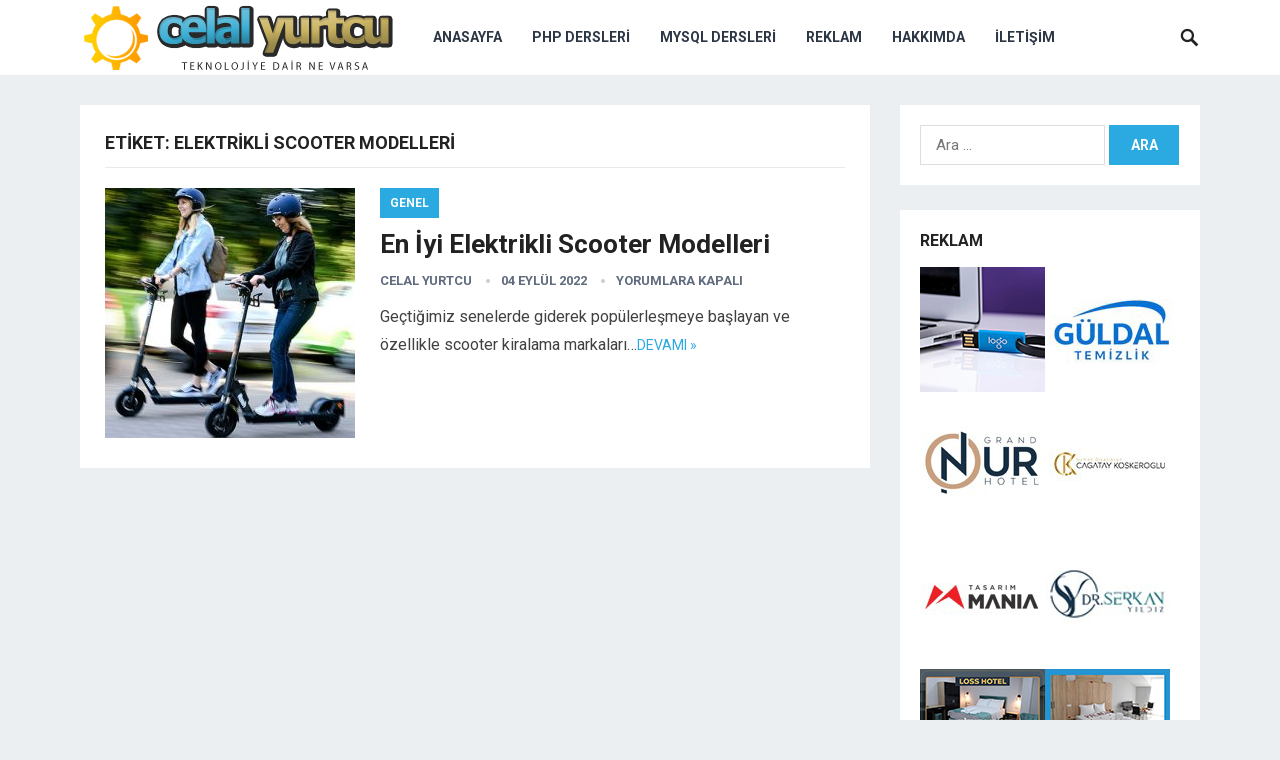

--- FILE ---
content_type: text/html; charset=UTF-8
request_url: https://www.celalyurtcu.com/etiket/elektrikli-scooter-modelleri
body_size: 11365
content:
<!DOCTYPE html>
<html dir="ltr" lang="tr">
<head>

<!-- Google Analytics START 2023 -->

<!-- Google tag (gtag.js) -->
<script async src="https://www.googletagmanager.com/gtag/js?id=G-VRHERDC0KQ"></script>
<script>
  window.dataLayer = window.dataLayer || [];
  function gtag(){dataLayer.push(arguments);}
  gtag('js', new Date());

  gtag('config', 'G-VRHERDC0KQ');
</script>

<!-- Google Analytics END 2023 -->

<meta charset="UTF-8">
<meta name="viewport" content="width=device-width, initial-scale=1">
<meta http-equiv="X-UA-Compatible" content="IE=edge">
<meta name="HandheldFriendly" content="true">
<link rel="profile" href="https://gmpg.org/xfn/11">
<link rel="icon" type="image/png" href="https://www.celalyurtcu.com/wp-content/uploads/2019/12/favicon.ico" />
<link href="https://fonts.googleapis.com/css?family=Roboto:400,700" rel="stylesheet">
<title>elektrikli scooter modelleri | Celal Yurtcu</title>
	<style>img:is([sizes="auto" i], [sizes^="auto," i]) { contain-intrinsic-size: 3000px 1500px }</style>
	
		<!-- All in One SEO 4.9.0 - aioseo.com -->
	<meta name="robots" content="max-image-preview:large" />
	<meta name="google-site-verification" content="2vKkGTxG4tXz0yX98-73ummj0UzigRfGvj1VA3f_MsM" />
	<link rel="canonical" href="https://www.celalyurtcu.com/etiket/elektrikli-scooter-modelleri" />
	<meta name="generator" content="All in One SEO (AIOSEO) 4.9.0" />
		<script type="application/ld+json" class="aioseo-schema">
			{"@context":"https:\/\/schema.org","@graph":[{"@type":"BreadcrumbList","@id":"https:\/\/www.celalyurtcu.com\/etiket\/elektrikli-scooter-modelleri#breadcrumblist","itemListElement":[{"@type":"ListItem","@id":"https:\/\/www.celalyurtcu.com#listItem","position":1,"name":"Home","item":"https:\/\/www.celalyurtcu.com","nextItem":{"@type":"ListItem","@id":"https:\/\/www.celalyurtcu.com\/etiket\/elektrikli-scooter-modelleri#listItem","name":"elektrikli scooter modelleri"}},{"@type":"ListItem","@id":"https:\/\/www.celalyurtcu.com\/etiket\/elektrikli-scooter-modelleri#listItem","position":2,"name":"elektrikli scooter modelleri","previousItem":{"@type":"ListItem","@id":"https:\/\/www.celalyurtcu.com#listItem","name":"Home"}}]},{"@type":"CollectionPage","@id":"https:\/\/www.celalyurtcu.com\/etiket\/elektrikli-scooter-modelleri#collectionpage","url":"https:\/\/www.celalyurtcu.com\/etiket\/elektrikli-scooter-modelleri","name":"elektrikli scooter modelleri | Celal Yurtcu","inLanguage":"tr-TR","isPartOf":{"@id":"https:\/\/www.celalyurtcu.com\/#website"},"breadcrumb":{"@id":"https:\/\/www.celalyurtcu.com\/etiket\/elektrikli-scooter-modelleri#breadcrumblist"}},{"@type":"Organization","@id":"https:\/\/www.celalyurtcu.com\/#organization","name":"Celal Yurtcu - Teknolojiye dair ne varsa","description":"Teknolojiye dair ne varsa","url":"https:\/\/www.celalyurtcu.com\/"},{"@type":"WebSite","@id":"https:\/\/www.celalyurtcu.com\/#website","url":"https:\/\/www.celalyurtcu.com\/","name":"Celal Yurtcu - Teknolojiye dair ne varsa","description":"Teknolojiye dair ne varsa","inLanguage":"tr-TR","publisher":{"@id":"https:\/\/www.celalyurtcu.com\/#organization"}}]}
		</script>
		<!-- All in One SEO -->

<link rel="alternate" type="application/rss+xml" title="Celal Yurtcu - Teknolojiye dair ne varsa &raquo; akışı" href="https://www.celalyurtcu.com/feed" />
<link rel="alternate" type="application/rss+xml" title="Celal Yurtcu - Teknolojiye dair ne varsa &raquo; elektrikli scooter modelleri etiket akışı" href="https://www.celalyurtcu.com/etiket/elektrikli-scooter-modelleri/feed" />
<script type="text/javascript">
/* <![CDATA[ */
window._wpemojiSettings = {"baseUrl":"https:\/\/s.w.org\/images\/core\/emoji\/16.0.1\/72x72\/","ext":".png","svgUrl":"https:\/\/s.w.org\/images\/core\/emoji\/16.0.1\/svg\/","svgExt":".svg","source":{"concatemoji":"https:\/\/www.celalyurtcu.com\/wp-includes\/js\/wp-emoji-release.min.js"}};
/*! This file is auto-generated */
!function(s,n){var o,i,e;function c(e){try{var t={supportTests:e,timestamp:(new Date).valueOf()};sessionStorage.setItem(o,JSON.stringify(t))}catch(e){}}function p(e,t,n){e.clearRect(0,0,e.canvas.width,e.canvas.height),e.fillText(t,0,0);var t=new Uint32Array(e.getImageData(0,0,e.canvas.width,e.canvas.height).data),a=(e.clearRect(0,0,e.canvas.width,e.canvas.height),e.fillText(n,0,0),new Uint32Array(e.getImageData(0,0,e.canvas.width,e.canvas.height).data));return t.every(function(e,t){return e===a[t]})}function u(e,t){e.clearRect(0,0,e.canvas.width,e.canvas.height),e.fillText(t,0,0);for(var n=e.getImageData(16,16,1,1),a=0;a<n.data.length;a++)if(0!==n.data[a])return!1;return!0}function f(e,t,n,a){switch(t){case"flag":return n(e,"\ud83c\udff3\ufe0f\u200d\u26a7\ufe0f","\ud83c\udff3\ufe0f\u200b\u26a7\ufe0f")?!1:!n(e,"\ud83c\udde8\ud83c\uddf6","\ud83c\udde8\u200b\ud83c\uddf6")&&!n(e,"\ud83c\udff4\udb40\udc67\udb40\udc62\udb40\udc65\udb40\udc6e\udb40\udc67\udb40\udc7f","\ud83c\udff4\u200b\udb40\udc67\u200b\udb40\udc62\u200b\udb40\udc65\u200b\udb40\udc6e\u200b\udb40\udc67\u200b\udb40\udc7f");case"emoji":return!a(e,"\ud83e\udedf")}return!1}function g(e,t,n,a){var r="undefined"!=typeof WorkerGlobalScope&&self instanceof WorkerGlobalScope?new OffscreenCanvas(300,150):s.createElement("canvas"),o=r.getContext("2d",{willReadFrequently:!0}),i=(o.textBaseline="top",o.font="600 32px Arial",{});return e.forEach(function(e){i[e]=t(o,e,n,a)}),i}function t(e){var t=s.createElement("script");t.src=e,t.defer=!0,s.head.appendChild(t)}"undefined"!=typeof Promise&&(o="wpEmojiSettingsSupports",i=["flag","emoji"],n.supports={everything:!0,everythingExceptFlag:!0},e=new Promise(function(e){s.addEventListener("DOMContentLoaded",e,{once:!0})}),new Promise(function(t){var n=function(){try{var e=JSON.parse(sessionStorage.getItem(o));if("object"==typeof e&&"number"==typeof e.timestamp&&(new Date).valueOf()<e.timestamp+604800&&"object"==typeof e.supportTests)return e.supportTests}catch(e){}return null}();if(!n){if("undefined"!=typeof Worker&&"undefined"!=typeof OffscreenCanvas&&"undefined"!=typeof URL&&URL.createObjectURL&&"undefined"!=typeof Blob)try{var e="postMessage("+g.toString()+"("+[JSON.stringify(i),f.toString(),p.toString(),u.toString()].join(",")+"));",a=new Blob([e],{type:"text/javascript"}),r=new Worker(URL.createObjectURL(a),{name:"wpTestEmojiSupports"});return void(r.onmessage=function(e){c(n=e.data),r.terminate(),t(n)})}catch(e){}c(n=g(i,f,p,u))}t(n)}).then(function(e){for(var t in e)n.supports[t]=e[t],n.supports.everything=n.supports.everything&&n.supports[t],"flag"!==t&&(n.supports.everythingExceptFlag=n.supports.everythingExceptFlag&&n.supports[t]);n.supports.everythingExceptFlag=n.supports.everythingExceptFlag&&!n.supports.flag,n.DOMReady=!1,n.readyCallback=function(){n.DOMReady=!0}}).then(function(){return e}).then(function(){var e;n.supports.everything||(n.readyCallback(),(e=n.source||{}).concatemoji?t(e.concatemoji):e.wpemoji&&e.twemoji&&(t(e.twemoji),t(e.wpemoji)))}))}((window,document),window._wpemojiSettings);
/* ]]> */
</script>
<style id='wp-emoji-styles-inline-css' type='text/css'>

	img.wp-smiley, img.emoji {
		display: inline !important;
		border: none !important;
		box-shadow: none !important;
		height: 1em !important;
		width: 1em !important;
		margin: 0 0.07em !important;
		vertical-align: -0.1em !important;
		background: none !important;
		padding: 0 !important;
	}
</style>
<link rel='stylesheet' id='wp-block-library-css' href='https://www.celalyurtcu.com/wp-includes/css/dist/block-library/style.min.css' type='text/css' media='all' />
<style id='classic-theme-styles-inline-css' type='text/css'>
/*! This file is auto-generated */
.wp-block-button__link{color:#fff;background-color:#32373c;border-radius:9999px;box-shadow:none;text-decoration:none;padding:calc(.667em + 2px) calc(1.333em + 2px);font-size:1.125em}.wp-block-file__button{background:#32373c;color:#fff;text-decoration:none}
</style>
<link rel='stylesheet' id='aioseo/css/src/vue/standalone/blocks/table-of-contents/global.scss-css' href='https://www.celalyurtcu.com/wp-content/plugins/all-in-one-seo-pack/dist/Lite/assets/css/table-of-contents/global.e90f6d47.css' type='text/css' media='all' />
<style id='global-styles-inline-css' type='text/css'>
:root{--wp--preset--aspect-ratio--square: 1;--wp--preset--aspect-ratio--4-3: 4/3;--wp--preset--aspect-ratio--3-4: 3/4;--wp--preset--aspect-ratio--3-2: 3/2;--wp--preset--aspect-ratio--2-3: 2/3;--wp--preset--aspect-ratio--16-9: 16/9;--wp--preset--aspect-ratio--9-16: 9/16;--wp--preset--color--black: #000000;--wp--preset--color--cyan-bluish-gray: #abb8c3;--wp--preset--color--white: #ffffff;--wp--preset--color--pale-pink: #f78da7;--wp--preset--color--vivid-red: #cf2e2e;--wp--preset--color--luminous-vivid-orange: #ff6900;--wp--preset--color--luminous-vivid-amber: #fcb900;--wp--preset--color--light-green-cyan: #7bdcb5;--wp--preset--color--vivid-green-cyan: #00d084;--wp--preset--color--pale-cyan-blue: #8ed1fc;--wp--preset--color--vivid-cyan-blue: #0693e3;--wp--preset--color--vivid-purple: #9b51e0;--wp--preset--gradient--vivid-cyan-blue-to-vivid-purple: linear-gradient(135deg,rgba(6,147,227,1) 0%,rgb(155,81,224) 100%);--wp--preset--gradient--light-green-cyan-to-vivid-green-cyan: linear-gradient(135deg,rgb(122,220,180) 0%,rgb(0,208,130) 100%);--wp--preset--gradient--luminous-vivid-amber-to-luminous-vivid-orange: linear-gradient(135deg,rgba(252,185,0,1) 0%,rgba(255,105,0,1) 100%);--wp--preset--gradient--luminous-vivid-orange-to-vivid-red: linear-gradient(135deg,rgba(255,105,0,1) 0%,rgb(207,46,46) 100%);--wp--preset--gradient--very-light-gray-to-cyan-bluish-gray: linear-gradient(135deg,rgb(238,238,238) 0%,rgb(169,184,195) 100%);--wp--preset--gradient--cool-to-warm-spectrum: linear-gradient(135deg,rgb(74,234,220) 0%,rgb(151,120,209) 20%,rgb(207,42,186) 40%,rgb(238,44,130) 60%,rgb(251,105,98) 80%,rgb(254,248,76) 100%);--wp--preset--gradient--blush-light-purple: linear-gradient(135deg,rgb(255,206,236) 0%,rgb(152,150,240) 100%);--wp--preset--gradient--blush-bordeaux: linear-gradient(135deg,rgb(254,205,165) 0%,rgb(254,45,45) 50%,rgb(107,0,62) 100%);--wp--preset--gradient--luminous-dusk: linear-gradient(135deg,rgb(255,203,112) 0%,rgb(199,81,192) 50%,rgb(65,88,208) 100%);--wp--preset--gradient--pale-ocean: linear-gradient(135deg,rgb(255,245,203) 0%,rgb(182,227,212) 50%,rgb(51,167,181) 100%);--wp--preset--gradient--electric-grass: linear-gradient(135deg,rgb(202,248,128) 0%,rgb(113,206,126) 100%);--wp--preset--gradient--midnight: linear-gradient(135deg,rgb(2,3,129) 0%,rgb(40,116,252) 100%);--wp--preset--font-size--small: 13px;--wp--preset--font-size--medium: 20px;--wp--preset--font-size--large: 36px;--wp--preset--font-size--x-large: 42px;--wp--preset--spacing--20: 0.44rem;--wp--preset--spacing--30: 0.67rem;--wp--preset--spacing--40: 1rem;--wp--preset--spacing--50: 1.5rem;--wp--preset--spacing--60: 2.25rem;--wp--preset--spacing--70: 3.38rem;--wp--preset--spacing--80: 5.06rem;--wp--preset--shadow--natural: 6px 6px 9px rgba(0, 0, 0, 0.2);--wp--preset--shadow--deep: 12px 12px 50px rgba(0, 0, 0, 0.4);--wp--preset--shadow--sharp: 6px 6px 0px rgba(0, 0, 0, 0.2);--wp--preset--shadow--outlined: 6px 6px 0px -3px rgba(255, 255, 255, 1), 6px 6px rgba(0, 0, 0, 1);--wp--preset--shadow--crisp: 6px 6px 0px rgba(0, 0, 0, 1);}:where(.is-layout-flex){gap: 0.5em;}:where(.is-layout-grid){gap: 0.5em;}body .is-layout-flex{display: flex;}.is-layout-flex{flex-wrap: wrap;align-items: center;}.is-layout-flex > :is(*, div){margin: 0;}body .is-layout-grid{display: grid;}.is-layout-grid > :is(*, div){margin: 0;}:where(.wp-block-columns.is-layout-flex){gap: 2em;}:where(.wp-block-columns.is-layout-grid){gap: 2em;}:where(.wp-block-post-template.is-layout-flex){gap: 1.25em;}:where(.wp-block-post-template.is-layout-grid){gap: 1.25em;}.has-black-color{color: var(--wp--preset--color--black) !important;}.has-cyan-bluish-gray-color{color: var(--wp--preset--color--cyan-bluish-gray) !important;}.has-white-color{color: var(--wp--preset--color--white) !important;}.has-pale-pink-color{color: var(--wp--preset--color--pale-pink) !important;}.has-vivid-red-color{color: var(--wp--preset--color--vivid-red) !important;}.has-luminous-vivid-orange-color{color: var(--wp--preset--color--luminous-vivid-orange) !important;}.has-luminous-vivid-amber-color{color: var(--wp--preset--color--luminous-vivid-amber) !important;}.has-light-green-cyan-color{color: var(--wp--preset--color--light-green-cyan) !important;}.has-vivid-green-cyan-color{color: var(--wp--preset--color--vivid-green-cyan) !important;}.has-pale-cyan-blue-color{color: var(--wp--preset--color--pale-cyan-blue) !important;}.has-vivid-cyan-blue-color{color: var(--wp--preset--color--vivid-cyan-blue) !important;}.has-vivid-purple-color{color: var(--wp--preset--color--vivid-purple) !important;}.has-black-background-color{background-color: var(--wp--preset--color--black) !important;}.has-cyan-bluish-gray-background-color{background-color: var(--wp--preset--color--cyan-bluish-gray) !important;}.has-white-background-color{background-color: var(--wp--preset--color--white) !important;}.has-pale-pink-background-color{background-color: var(--wp--preset--color--pale-pink) !important;}.has-vivid-red-background-color{background-color: var(--wp--preset--color--vivid-red) !important;}.has-luminous-vivid-orange-background-color{background-color: var(--wp--preset--color--luminous-vivid-orange) !important;}.has-luminous-vivid-amber-background-color{background-color: var(--wp--preset--color--luminous-vivid-amber) !important;}.has-light-green-cyan-background-color{background-color: var(--wp--preset--color--light-green-cyan) !important;}.has-vivid-green-cyan-background-color{background-color: var(--wp--preset--color--vivid-green-cyan) !important;}.has-pale-cyan-blue-background-color{background-color: var(--wp--preset--color--pale-cyan-blue) !important;}.has-vivid-cyan-blue-background-color{background-color: var(--wp--preset--color--vivid-cyan-blue) !important;}.has-vivid-purple-background-color{background-color: var(--wp--preset--color--vivid-purple) !important;}.has-black-border-color{border-color: var(--wp--preset--color--black) !important;}.has-cyan-bluish-gray-border-color{border-color: var(--wp--preset--color--cyan-bluish-gray) !important;}.has-white-border-color{border-color: var(--wp--preset--color--white) !important;}.has-pale-pink-border-color{border-color: var(--wp--preset--color--pale-pink) !important;}.has-vivid-red-border-color{border-color: var(--wp--preset--color--vivid-red) !important;}.has-luminous-vivid-orange-border-color{border-color: var(--wp--preset--color--luminous-vivid-orange) !important;}.has-luminous-vivid-amber-border-color{border-color: var(--wp--preset--color--luminous-vivid-amber) !important;}.has-light-green-cyan-border-color{border-color: var(--wp--preset--color--light-green-cyan) !important;}.has-vivid-green-cyan-border-color{border-color: var(--wp--preset--color--vivid-green-cyan) !important;}.has-pale-cyan-blue-border-color{border-color: var(--wp--preset--color--pale-cyan-blue) !important;}.has-vivid-cyan-blue-border-color{border-color: var(--wp--preset--color--vivid-cyan-blue) !important;}.has-vivid-purple-border-color{border-color: var(--wp--preset--color--vivid-purple) !important;}.has-vivid-cyan-blue-to-vivid-purple-gradient-background{background: var(--wp--preset--gradient--vivid-cyan-blue-to-vivid-purple) !important;}.has-light-green-cyan-to-vivid-green-cyan-gradient-background{background: var(--wp--preset--gradient--light-green-cyan-to-vivid-green-cyan) !important;}.has-luminous-vivid-amber-to-luminous-vivid-orange-gradient-background{background: var(--wp--preset--gradient--luminous-vivid-amber-to-luminous-vivid-orange) !important;}.has-luminous-vivid-orange-to-vivid-red-gradient-background{background: var(--wp--preset--gradient--luminous-vivid-orange-to-vivid-red) !important;}.has-very-light-gray-to-cyan-bluish-gray-gradient-background{background: var(--wp--preset--gradient--very-light-gray-to-cyan-bluish-gray) !important;}.has-cool-to-warm-spectrum-gradient-background{background: var(--wp--preset--gradient--cool-to-warm-spectrum) !important;}.has-blush-light-purple-gradient-background{background: var(--wp--preset--gradient--blush-light-purple) !important;}.has-blush-bordeaux-gradient-background{background: var(--wp--preset--gradient--blush-bordeaux) !important;}.has-luminous-dusk-gradient-background{background: var(--wp--preset--gradient--luminous-dusk) !important;}.has-pale-ocean-gradient-background{background: var(--wp--preset--gradient--pale-ocean) !important;}.has-electric-grass-gradient-background{background: var(--wp--preset--gradient--electric-grass) !important;}.has-midnight-gradient-background{background: var(--wp--preset--gradient--midnight) !important;}.has-small-font-size{font-size: var(--wp--preset--font-size--small) !important;}.has-medium-font-size{font-size: var(--wp--preset--font-size--medium) !important;}.has-large-font-size{font-size: var(--wp--preset--font-size--large) !important;}.has-x-large-font-size{font-size: var(--wp--preset--font-size--x-large) !important;}
:where(.wp-block-post-template.is-layout-flex){gap: 1.25em;}:where(.wp-block-post-template.is-layout-grid){gap: 1.25em;}
:where(.wp-block-columns.is-layout-flex){gap: 2em;}:where(.wp-block-columns.is-layout-grid){gap: 2em;}
:root :where(.wp-block-pullquote){font-size: 1.5em;line-height: 1.6;}
</style>
<link rel='stylesheet' id='contact-form-7-css' href='https://www.celalyurtcu.com/wp-content/plugins/contact-form-7/includes/css/styles.css' type='text/css' media='all' />
<link rel='stylesheet' id='revenue-style-css' href='https://www.celalyurtcu.com/wp-content/themes/revenue/style.css' type='text/css' media='all' />
<link rel='stylesheet' id='genericons-style-css' href='https://www.celalyurtcu.com/wp-content/themes/revenue/genericons/genericons.css' type='text/css' media='all' />
<link rel='stylesheet' id='responsive-style-css' href='https://www.celalyurtcu.com/wp-content/themes/revenue/responsive.css' type='text/css' media='all' />
<link rel='stylesheet' id='wp-pagenavi-css' href='https://www.celalyurtcu.com/wp-content/plugins/wp-pagenavi/pagenavi-css.css' type='text/css' media='all' />
<script type="text/javascript" src="https://www.celalyurtcu.com/wp-includes/js/jquery/jquery.min.js" id="jquery-core-js"></script>
<script type="text/javascript" src="https://www.celalyurtcu.com/wp-includes/js/jquery/jquery-migrate.min.js" id="jquery-migrate-js"></script>
<link rel="https://api.w.org/" href="https://www.celalyurtcu.com/wp-json/" /><link rel="alternate" title="JSON" type="application/json" href="https://www.celalyurtcu.com/wp-json/wp/v2/tags/19667" /><link rel="EditURI" type="application/rsd+xml" title="RSD" href="https://www.celalyurtcu.com/xmlrpc.php?rsd" />
		<style type="text/css" id="wp-custom-css">
			.center{
text-align: center;
}

.center a{
color: white;
}		</style>
		<style type="text/css" media="all">
	body,
	input,
	input[type="text"],
	input[type="email"],
	input[type="url"],
	input[type="search"],
	input[type="password"],
	textarea,
	table,
	.sidebar .widget_ad .widget-title,
	.site-footer .widget_ad .widget-title {
		font-family: "Roboto", "Helvetica Neue", Helvetica, Arial, sans-serif;
	}
	#secondary-menu li a,
	.footer-nav li a,
	.pagination .page-numbers,
	button,
	.btn,
	input[type="submit"],
	input[type="reset"],
	input[type="button"],
	.comment-form label,
	label,
	h1,h2,h3,h4,h5,h6 {
		font-family: "Roboto", "Helvetica Neue", Helvetica, Arial, sans-serif;
	}
	a:hover,
	.site-header .search-icon:hover span,
	.sf-menu li a:hover,
	.sf-menu li li a:hover,
	.sf-menu li.sfHover a,
	.sf-menu li.current-menu-item a,
	.sf-menu li.current-menu-item a:hover,
	.breadcrumbs .breadcrumbs-nav a:hover,
	.read-more a,
	.read-more a:visited,
	.entry-title a:hover,
	article.hentry .edit-link a,
	.author-box a,
	.page-content a,
	.entry-content a,
	.comment-author a,
	.comment-content a,
	.comment-reply-title small a:hover,
	.sidebar .widget a,
	.sidebar .widget ul li a:hover {
		color: #2baae1;
	}
	button,
	.btn,
	input[type="submit"],
	input[type="reset"],
	input[type="button"],
	.entry-category a,
	.pagination .prev:hover,
	.pagination .next:hover,
	#back-top a span {
		background-color: #2baae1;
	}
	.read-more a:hover,
	.author-box a:hover,
	.page-content a:hover,
	.entry-content a:hover,
	.widget_tag_cloud .tagcloud a:hover:before,
	.entry-tags .tag-links a:hover:before,
	.content-loop .entry-title a:hover,
	.content-list .entry-title a:hover,
	.content-grid .entry-title a:hover,
	article.hentry .edit-link a:hover,
	.site-footer .widget ul li a:hover,
	.comment-content a:hover {
		color: #ff6644;
	}	
	#back-top a:hover span,
	.bx-wrapper .bx-pager.bx-default-pager a:hover,
	.bx-wrapper .bx-pager.bx-default-pager a.active,
	.bx-wrapper .bx-pager.bx-default-pager a:focus,
	.pagination .page-numbers:hover,
	.pagination .page-numbers.current,
	.sidebar .widget ul li:before,
	.widget_newsletter input[type="submit"],
	.widget_newsletter input[type="button"],
	.widget_newsletter button {
		background-color: #ff6644;
	}
	.slicknav_nav,
	.header-search,
	.sf-menu li a:before {
		border-color: #ff6644;
	}
</style>

</head>

<body class="archive tag tag-elektrikli-scooter-modelleri tag-19667 wp-theme-revenue hfeed">
<div id="page" class="site">

	<header id="masthead" class="site-header clear">

		<div class="container">

		<div class="site-branding">

						
			<div id="logo">
				<span class="helper"></span>
				<a href="https://www.celalyurtcu.com/" rel="home">
					<img src="https://www.celalyurtcu.com/wp-content/uploads/2019/12/celalyurtcu-logo-2.png" alt="Logo"/>
				</a>
			</div><!-- #logo -->

			
		</div><!-- .site-branding -->		

		<nav id="primary-nav" class="primary-navigation">

			<div class="menu-birincil-menu-container"><ul id="primary-menu" class="sf-menu"><li id="menu-item-663" class="menu-item menu-item-type-custom menu-item-object-custom menu-item-home menu-item-663"><a href="https://www.celalyurtcu.com">Anasayfa</a></li>
<li id="menu-item-667" class="menu-item menu-item-type-post_type menu-item-object-page menu-item-667"><a href="https://www.celalyurtcu.com/php-dersleri">Php Dersleri</a></li>
<li id="menu-item-666" class="menu-item menu-item-type-post_type menu-item-object-page menu-item-666"><a href="https://www.celalyurtcu.com/mysql-dersleri">MySQL Dersleri</a></li>
<li id="menu-item-11326" class="menu-item menu-item-type-post_type menu-item-object-page menu-item-11326"><a href="https://www.celalyurtcu.com/reklam">Reklam</a></li>
<li id="menu-item-11327" class="menu-item menu-item-type-post_type menu-item-object-page menu-item-11327"><a href="https://www.celalyurtcu.com/hakkimda">Hakkımda</a></li>
<li id="menu-item-11328" class="menu-item menu-item-type-post_type menu-item-object-page menu-item-11328"><a href="https://www.celalyurtcu.com/iletisim">İletişim</a></li>
</ul></div>
		</nav><!-- #primary-nav -->

		<div id="slick-mobile-menu"></div>

					
			<span class="search-icon">
				<span class="genericon genericon-search"></span>
				<span class="genericon genericon-close"></span>			
			</span>

			<div class="header-search">
				<form id="searchform" method="get" action="https://www.celalyurtcu.com/">
					<input type="search" name="s" class="search-input" placeholder="Search for..." autocomplete="off">
					<button type="submit" class="search-submit">Ara</button>		
				</form>
			</div><!-- .header-search -->

								

		</div><!-- .container -->

	</header><!-- #masthead -->	

<div id="content" class="site-content container clear">

	<div id="primary" class="content-area clear">	
					
		<main id="main" class="site-main clear">

			<div class="breadcrumbs clear">
				<h1>
					Etiket: <span>elektrikli scooter modelleri</span>					
				</h1>	
			</div><!-- .breadcrumbs -->
		
			<div id="recent-content" class="content-list">

				
<div id="post-17057" class="clear last post-17057 post type-post status-publish format-standard has-post-thumbnail hentry category-genel tag-elektrikli-scooter-modelleri tag-en-iyi-android-oyunlar tag-en-iyi-elektrikli-scooter tag-en-iyi-elektrikli-scooter-2022 tag-en-iyi-elektrikli-scooter-modelleri tag-en-iyi-scooter-modelleri tag-en-iyi-xiaomi-scooter tag-istanbul-bit-pazari">	

			<a class="thumbnail-link" href="https://www.celalyurtcu.com/en-iyi-elektrikli-scooter-modelleri.html">
			<div class="thumbnail-wrap">
				<img width="250" height="250" src="https://www.celalyurtcu.com/wp-content/uploads/2022/09/en-iyi-elektrikli-scooter-modelleri-1-250x250.jpg" class="attachment-post-thumbnail size-post-thumbnail wp-post-image" alt="En İyi Elektrikli Scooter Modelleri" decoding="async" fetchpriority="high" srcset="https://www.celalyurtcu.com/wp-content/uploads/2022/09/en-iyi-elektrikli-scooter-modelleri-1-250x250.jpg 250w, https://www.celalyurtcu.com/wp-content/uploads/2022/09/en-iyi-elektrikli-scooter-modelleri-1-80x80.jpg 80w" sizes="(max-width: 250px) 100vw, 250px" />			</div><!-- .thumbnail-wrap -->
		</a>
		

	<div class="entry-category">
		<a href="https://www.celalyurtcu.com/genel" title="View all posts in Genel" >Genel</a> 	</div>

	<h2 class="entry-title"><a href="https://www.celalyurtcu.com/en-iyi-elektrikli-scooter-modelleri.html">En İyi Elektrikli Scooter Modelleri</a></h2>
	
	<div class="entry-meta">

	<span class="entry-author"><a href="https://www.celalyurtcu.com/author/yonetim" title="Celal Yurtcu tarafından yazılan yazılar" rel="author">Celal Yurtcu</a></span> 
	<span class="entry-date">04 Eylül 2022</span>
	<span class="entry-comment"><span class="comments-link">yorumlara kapalı</span></span>

</div><!-- .entry-meta -->
	<div class="entry-summary">
		<p>Geçtiğimiz senelerde giderek popülerleşmeye başlayan ve özellikle scooter kiralama markaları&#8230;</p>
		<span class="read-more"><a href="https://www.celalyurtcu.com/en-iyi-elektrikli-scooter-modelleri.html">Devamı &raquo;</a></span>
	</div><!-- .entry-summary -->


</div><!-- #post-17057 -->
			</div><!-- #recent-content -->

		</main><!-- .site-main -->

		
	</div><!-- #primary -->


<aside id="secondary" class="widget-area sidebar">
	
	<div id="search-4" class="widget widget_search"><form role="search" method="get" class="search-form" action="https://www.celalyurtcu.com/">
				<label>
					<span class="screen-reader-text">Arama:</span>
					<input type="search" class="search-field" placeholder="Ara &hellip;" value="" name="s" />
				</label>
				<input type="submit" class="search-submit" value="Ara" />
			</form></div><div id="text-8" class="widget widget_text"><h2 class="widget-title">Reklam</h2>			<div class="textwidget"><p><a title="Promosyon USB Bellek" href="https://www.usbbellek.com.tr/"><img loading="lazy" decoding="async" src="https://www.celalyurtcu.com/images/reklamlar/promosyon-usb-bellek.jpg" alt="Promosyon USB Bellek" width="125" height="125" border="0" /></a> <a title="Güldal Temizlik" href="https://www.guldaltemizlik.com" rel="sponsored"><img loading="lazy" decoding="async" src="https://www.celalyurtcu.com/images/reklamlar/guldaltemizlik.jpg" alt="Güldal Temizlik" width="125" height="125" border="0" /></a> <a title="Grand Onur Hotel" href="https://grandonurhotel.com" rel="sponsored"><img loading="lazy" decoding="async" src="https://www.celalyurtcu.com/images/reklamlar/grandonurhotel.jpg" alt="Grand Onur Hotel" width="125" height="125" border="0" /></a> <a title="Çağatay Köşkeroğlu" href="https://cagataykoskeroglu.com" rel="sponsored"><img loading="lazy" decoding="async" src="https://www.celalyurtcu.com/images/reklamlar/cagataykoskeroglu.jpg" alt="Çağatay Köşkeroğlu" width="125" height="125" border="0" /></a><a title="Tasarımmania" href="https://www.tasarimmania.com" rel="sponsored"><img loading="lazy" decoding="async" src="https://www.celalyurtcu.com/images/reklamlar/tasarimmania.jpg" alt="Tasarımmania" width="125" height="125" border="0" /></a><a title="Dr Serkan Yıldız" href="https://drserkanyildiz.com" rel="sponsored"><img loading="lazy" decoding="async" src="https://www.celalyurtcu.com/images/reklamlar/drserkanyildiz.jpg" alt="Dr Serkan Yıldız" width="125" height="125" border="0" /></a> <a title="loss hotel" href="https://losshotel.com"><img loading="lazy" decoding="async" src="https://www.celalyurtcu.com/images/reklamlar/loss-hotel.jpg" alt="loss hotel" width="125" height="125" border="0" /></a><a title="palace suit hotel" href="https://palacesuithotel.com"><img loading="lazy" decoding="async" src="https://www.celalyurtcu.com/images/reklamlar/palace-suit.jpg" alt="palace suit hotel" width="125" height="125" border="0" /></a> <a title="fenestra" href="https://www.fenestra.com.tr"><img loading="lazy" decoding="async" src="https://www.celalyurtcu.com/images/reklamlar/fenestra.jpg" alt="fenestra" width="125" height="125" border="0" /></a><a title="otel ürünleri" href="https://www.otelurunleri.com.tr"><img loading="lazy" decoding="async" src="https://www.celalyurtcu.com/images/reklamlar/otel-urunleri.jpg" alt="otel ürünleri" width="125" height="125" border="0" /></a> <a title="Lifetech Minibar" href="https://www.lifetechminibar.com"><img loading="lazy" decoding="async" src="https://www.celalyurtcu.com/images/reklamlar/lifetech-minibar.jpg" alt="Lifetech Minibar" width="125" height="125" border="0" /></a><a title="Bu alana reklam vermek için tıklayınız" href="https://www.celalyurtcu.com/reklam"><img loading="lazy" decoding="async" src="https://www.celalyurtcu.com/images/reklam-alani-125x125.jpg" alt="Bu alana reklam vermek için tıklayınız" width="125" height="125" border="0" /></a> <a title="Bu alana reklam vermek için tıklayınız" href="https://www.celalyurtcu.com/reklam"><img loading="lazy" decoding="async" src="https://www.celalyurtcu.com/images/reklam-alani-125x125.jpg" alt="Bu alana reklam vermek için tıklayınız" width="125" height="125" border="0" /></a> <a title="Bu alana reklam vermek için tıklayınız" href="https://www.celalyurtcu.com/reklam"><img loading="lazy" decoding="async" src="https://www.celalyurtcu.com/images/reklam-alani-125x125.jpg" alt="Bu alana reklam vermek için tıklayınız" width="125" height="125" border="0" /></a></p>
</div>
		</div><div id="categories-3" class="widget widget_categories"><h2 class="widget-title">Kategoriler</h2>
			<ul>
					<li class="cat-item cat-item-86"><a href="https://www.celalyurtcu.com/htaccess">.htaccess</a>
</li>
	<li class="cat-item cat-item-1087"><a href="https://www.celalyurtcu.com/android">Android</a>
</li>
	<li class="cat-item cat-item-5785"><a href="https://www.celalyurtcu.com/apple">Apple</a>
</li>
	<li class="cat-item cat-item-12581"><a href="https://www.celalyurtcu.com/bilgi-guvenligi">Bilgi Güvenliği</a>
</li>
	<li class="cat-item cat-item-11107"><a href="https://www.celalyurtcu.com/bilim">Bilim</a>
</li>
	<li class="cat-item cat-item-15"><a href="https://www.celalyurtcu.com/fortinet">Fortinet</a>
</li>
	<li class="cat-item cat-item-1"><a href="https://www.celalyurtcu.com/genel">Genel</a>
</li>
	<li class="cat-item cat-item-16"><a href="https://www.celalyurtcu.com/guvenlik">Güvenlik</a>
</li>
	<li class="cat-item cat-item-17"><a href="https://www.celalyurtcu.com/haberler">Haberler</a>
</li>
	<li class="cat-item cat-item-16191"><a href="https://www.celalyurtcu.com/internet">İnternet</a>
</li>
	<li class="cat-item cat-item-17083"><a href="https://www.celalyurtcu.com/kripto-para">Kripto Para</a>
</li>
	<li class="cat-item cat-item-10"><a href="https://www.celalyurtcu.com/mysql">MySQL</a>
</li>
	<li class="cat-item cat-item-895"><a href="https://www.celalyurtcu.com/network">Network</a>
</li>
	<li class="cat-item cat-item-16193"><a href="https://www.celalyurtcu.com/otomobil">Otomobil</a>
</li>
	<li class="cat-item cat-item-15746"><a href="https://www.celalyurtcu.com/oyun">Oyun</a>
</li>
	<li class="cat-item cat-item-11"><a href="https://www.celalyurtcu.com/php">Php</a>
</li>
	<li class="cat-item cat-item-26026"><a href="https://www.celalyurtcu.com/saglik">Sağlık</a>
</li>
	<li class="cat-item cat-item-20877"><a href="https://www.celalyurtcu.com/savunma-sanayi">Savunma Sanayi</a>
</li>
	<li class="cat-item cat-item-2969"><a href="https://www.celalyurtcu.com/seo">SEO</a>
</li>
	<li class="cat-item cat-item-16192"><a href="https://www.celalyurtcu.com/sosyal-medya">Sosyal Medya</a>
</li>
	<li class="cat-item cat-item-534"><a href="https://www.celalyurtcu.com/tanitim">Tanıtım</a>
</li>
	<li class="cat-item cat-item-452"><a href="https://www.celalyurtcu.com/windows-client">Windows Client</a>
</li>
	<li class="cat-item cat-item-463"><a href="https://www.celalyurtcu.com/windows-server">Windows Server</a>
</li>
	<li class="cat-item cat-item-12"><a href="https://www.celalyurtcu.com/wordpress">Wordpress</a>
</li>
	<li class="cat-item cat-item-20958"><a href="https://www.celalyurtcu.com/yapay-zeka">Yapay Zeka</a>
</li>
			</ul>

			</div><div id="execphp-3" class="widget widget_execphp"><h2 class="widget-title">Reklam</h2>			<div class="execphpwidget"><a title="Özbey Usta" href="https://www.ozbeyusta.com.tr">Özbey Usta</a> | <a title="izlenmebayi.com" href="https://izlenmebayi.com">izlenmebayi.com</a><br><a title="Mektaş" href="https://mektas.com">Mektaş</a> | <a title="ikinci el Macbook alınır" href="https://ikincielalinir.net/ikinci-el-macbook-alan-yerler">ikinci el Macbook alınır</a><br>

<a title="SNUS" href="https://snusgo.com/">SNUS</a> | <a title="Takipçi Satın Al" href="https://sosyalgram.com.tr/">Takipçi Satın Al</a><br>

<a title="Yusuf Dijital Pazarlama Danışmanı" href="https://yusufads.net">Yusuf Dijital Pazarlama Danışmanı</a><br>

<a title="hdfilmcehennemi" href="https://www.hdfilmcehennemibe.org">hdfilmcehennemi</a> | <a title="hd film izle" href="Https://www.hdfilmcanavari.org">hd film izle</a><br>

<a href="https://www.ofunnabzi.com" title="www.ofunnabzi.com">www.ofunnabzi.com</a><br>


<a title="Pod Elektronik sigara" href="https://podevi.tr">Pod Elektronik sigara</a><br>

<a title="instagram takipçi hilesi" href="https://popigram.com/instagram-takipci-hilesi/">instagram takipçi hilesi</a><br>

<a title="Tiktok Takipçi Satın Al" href="https://bayigram.com/tiktok-takipci-satin-al/">Tiktok Takipçi Satın Al</a><br>

<a title="instagram takipçi satın al " href="https://axmedya.com">instagram takipçi satın al </a></div>
		</div><div id="text-4" class="widget widget_text"><h2 class="widget-title">Makale Aboneliği</h2>			<div class="textwidget"><form style="padding:3px;" action="https://feedburner.google.com/fb/a/mailverify" method="post" target="popupwindow" onsubmit="window.open('https://feedburner.google.com/fb/a/mailverify?uri=CelalYurtcu', 'popupwindow', 'scrollbars=yes,width=550,height=520');return true">Yeni makalelerimi g&#252;nl&#252;k b&#252;lten olarak almak i&#231;in E-Mail adresinizi giriniz:<input type="text" style="width:115px" name="email" class="feedburnerInput"/><br /><input type="hidden" value="CelalYurtcu" name="uri"/><input type="hidden" name="loc" value="en_US"/><input type="submit" value="Kaydet" class="feedburnerButton" /></form></div>
		</div><div id="text-6" class="widget widget_text"><h2 class="widget-title">Bağlantılar</h2>			<div class="textwidget"><ul class="list-blogroll">
<div class="menu">
<div id="linkler">
<a href="https://www.facebook.com/celalyurtcu" title="Celal Yurtcu | Facebook"><img src="https://www.celalyurtcu.com/images/baglantilar/facebook-32.png" alt="Celal Yurtcu | Facebook" width="32px" height="32px" /></a>
<a href="https://twitter.com/celalyurtcu" title="Celal Yurtcu | Twitter"><img src="https://www.celalyurtcu.com/images/baglantilar/twitter-32.png" alt="Celal Yurtcu | Twitter" width="32px" height="32px" /></a>
<a href="https://feeds.feedburner.com/celalyurtcu" title="Celal Yurtcu | RSS Beslemesi"><img src="https://www.celalyurtcu.com/images/baglantilar/rss-32.png" alt="Celal Yurtcu | RSS Beslemesi" width="32px" height="32px" /></a></div></div></ul></div>
		</div></aside><!-- #secondary -->

	</div><!-- #content .site-content -->
	
	<footer id="colophon" class="site-footer">

		
			<div class="footer-columns clear">

				<div class="container clear">

					<div class="footer-column footer-column-1">
						
		<div id="recent-posts-5" class="widget footer-widget widget_recent_entries">
		<h3 class="widget-title">Son Yazılar</h3>
		<ul>
											<li>
					<a href="https://www.celalyurtcu.com/youtube-shortsa-sinirlama-geliyor.html">YouTube Shorts&#8217;a Sınırlama Geliyor</a>
											<span class="post-date">14 Kasım 2025</span>
									</li>
											<li>
					<a href="https://www.celalyurtcu.com/redmi-k90-pro-max-tanitildi.html">Redmi K90 Pro Max Tanıtıldı</a>
											<span class="post-date">13 Kasım 2025</span>
									</li>
											<li>
					<a href="https://www.celalyurtcu.com/halo-campaign-evolved-ps5e-geliyor.html">Halo: Campaign Evolved PS5&#8217;e Geliyor</a>
											<span class="post-date">12 Kasım 2025</span>
									</li>
											<li>
					<a href="https://www.celalyurtcu.com/microsoft-erotik-yapay-zeka-gelistirmeyecegini-acikladi.html">Microsoft Erotik Yapay Zeka Geliştirmeyeceğini Açıkladı</a>
											<span class="post-date">11 Kasım 2025</span>
									</li>
											<li>
					<a href="https://www.celalyurtcu.com/mekanlara-deger-katan-detay-pirinc-kupeste-modelleri-ile-sikligi-yakalayin.html">Mekanlara Değer Katan Detay – Pirinç Küpeşte Modelleri İle Şıklığı Yakalayın</a>
											<span class="post-date">11 Kasım 2025</span>
									</li>
					</ul>

		</div>					</div>

					<div class="footer-column footer-column-2">
											</div>

					<div class="footer-column footer-column-3">
						<div id="custom_html-3" class="widget_text widget footer-widget widget_custom_html"><h3 class="widget-title">RSS</h3><div class="textwidget custom-html-widget"><li><a href="https://www.celalyurtcu.com/feed">Yazılar RSS</a></li>
<li><a href="https://www.celalyurtcu.com/comments/feed" class="rss">Yorumlar RSS</a></li></div></div>					</div>

					<div class="footer-column footer-column-4">
						<div id="search-6" class="widget footer-widget widget_search"><form role="search" method="get" class="search-form" action="https://www.celalyurtcu.com/">
				<label>
					<span class="screen-reader-text">Arama:</span>
					<input type="search" class="search-field" placeholder="Ara &hellip;" value="" name="s" />
				</label>
				<input type="submit" class="search-submit" value="Ara" />
			</form></div>					</div>												

				</div><!-- .container -->
				
				
				
<br>				
<div class="center" style="font-size:13px">
<a title="dizi izle" href="https://dizicik.com/">dizi izle</a> | <a title="KDV Hesaplama" href="https://kdv-hesaplama.net">KDV Hesaplama</a> | <a title="SEO uzmanı" href="https://seouzmani.com/">SEO uzmanı</a> | <a title="Sfero Döküm" href="https://www.sferopikdokum.com/sfero-dokum-hakkinda/">Sfero Döküm</a> | <a href="https://fullhdfilmcehennemi.cc/" target="_blank" title="hd film izle">hd film izle</a> | <a title="anime izle" href="https://animewho.com/">anime izle</a> | <a title="Dizi Haberleri" href="https://www.dizihastasi.com">Dizi Haberleri</a> | | <a title="Sms Onay" href="https://smsonayhizmeti.com">Sms Onay</a><br> <a style="visibility: hidden;" href="https://melgiris.com/" title="melbet">melbet</a> <a  style="visibility: hidden;" href="https://megaparisite.com/" title="megapari" rel="dofollow">megapari</a> <a style="visibility: hidden;" title="marsbahis" href="https://marsbahis.com/tr/">marsbahis</a> | <a style="visibility: hidden;" title="melbet" href="https://ssebet.com">melbet</a> | <a style="visibility: hidden;" title="guvenchd.org" href="https://guvencehd.org">guvenchd.org</a> | <a style="visibility: hidden;" title="anasayfahaberleri.com" href="https://anasayfahaberleri.com">anasayfahaberleri.com</a> | <a style="visibility: hidden;" title="deneme bonusu veren siteler" href="https://geobonus.org">deneme bonusu veren siteler</a> | <a style="visibility: hidden;" title="deneme bonusu" href="https://clubucv.com/">deneme bonusu</a><br><a style="visibility: hidden;" href="https://betsmegas.com" title="melbet giriş" rel="dofollow">melbet giriş</a> | <a style="visibility: hidden;" title="casino siteleri" href="https://casinorulet.com/">casino siteleri</a> | <a style="visibility: hidden;" title="deneme bonusu veren siteler" href="https://egitimevi.com">deneme bonusu veren siteler</a> |  <a style="visibility: hidden;"  href="https://melgiris.com" title="melbet">melbet</a> | <a style="visibility: hidden;" title="deneme bonusu veren siteler" href="https://www.getbetbonus.com">deneme bonusu veren siteler</a> | <a style="visibility: hidden;" href="https://1wingiris.net/" title="1win giriş">1win giriş</a> | <a style="visibility: hidden;" href="https://1wintr.net" title="1win">1win</a><br><a style="visibility: hidden;" href="https://zeecrunch.com/" title="zeecrunch.com" rel="dofollow">zeecrunch.com</a> | <a style="visibility: hidden;"  href="https://megaparisite.com" title="megapari" rel="dofollow">megapari</a> | <a style="visibility: hidden;" href="https://melbetgirisi.net/melbet-apk-indir/" title="melbet apk">melbet apk</a><br><a style="visibility: hidden;" href="http://www.mozaka.com" title="maltepe escort">maltepe escort</a> <a style="visibility: hidden;" href="http://www.kartalescortkizlar.com" title="kartal escort">kartal escort</a>   <a style="visibility: hidden;" href="https://www.atasehirescortlari.com" title="ataşehir escort">ataşehir escort</a> <a style="visibility: hidden;" href="https://www.pendikescortkizlar.net" title="pendik escort">pendik escort</a> <a style="visibility: hidden;" href="https://www.pendikescortkizlar.net/semt/kurtkoy-escort/" title="kurtköy escort">kurtköy escort</a> <a style="visibility: hidden;" href="https://cbescort.com" title="ümraniye escort">ümraniye escort</a> <a style="visibility: hidden;" href="http://www.escortsecret.com" title="kadıköy escort">kadıköy escort</a> <a style="visibility: hidden;" href="https://atasehirplaza.com" title="ataşehir escort">ataşehir escort</a> <a style="visibility: hidden;" href="https://kartalescort.com" title="kartal escort">kartal escort</a> <a style="visibility: hidden;" href="https://www.atasehirmanita.com" title="ataşehir escort">ataşehir escort</a></div>


			</div><!-- .footer-columns -->

		
		<div class="clear"></div>

		<div id="site-bottom" class="clear">

			<div class="container">

			<div class="site-info">

				
				&copy; 2025 <a href="https://www.celalyurtcu.com">Celal Yurtcu - Teknolojiye dair ne varsa</a> - Theme by <a href="https://www.happythemes.com/" target="_blank">HappyThemes</a>

			</div><!-- .site-info -->

				
					

			</div><!-- .container -->

		</div>
		<!-- #site-bottom -->
							
	</footer><!-- #colophon -->
</div><!-- #page -->


<script type="speculationrules">
{"prefetch":[{"source":"document","where":{"and":[{"href_matches":"\/*"},{"not":{"href_matches":["\/wp-*.php","\/wp-admin\/*","\/wp-content\/uploads\/*","\/wp-content\/*","\/wp-content\/plugins\/*","\/wp-content\/themes\/revenue\/*","\/*\\?(.+)"]}},{"not":{"selector_matches":"a[rel~=\"nofollow\"]"}},{"not":{"selector_matches":".no-prefetch, .no-prefetch a"}}]},"eagerness":"conservative"}]}
</script>
<script type="module"  src="https://www.celalyurtcu.com/wp-content/plugins/all-in-one-seo-pack/dist/Lite/assets/table-of-contents.95d0dfce.js" id="aioseo/js/src/vue/standalone/blocks/table-of-contents/frontend.js-js"></script>
<script type="text/javascript" src="https://www.celalyurtcu.com/wp-includes/js/dist/hooks.min.js" id="wp-hooks-js"></script>
<script type="text/javascript" src="https://www.celalyurtcu.com/wp-includes/js/dist/i18n.min.js" id="wp-i18n-js"></script>
<script type="text/javascript" id="wp-i18n-js-after">
/* <![CDATA[ */
wp.i18n.setLocaleData( { 'text direction\u0004ltr': [ 'ltr' ] } );
/* ]]> */
</script>
<script type="text/javascript" src="https://www.celalyurtcu.com/wp-content/plugins/contact-form-7/includes/swv/js/index.js" id="swv-js"></script>
<script type="text/javascript" id="contact-form-7-js-translations">
/* <![CDATA[ */
( function( domain, translations ) {
	var localeData = translations.locale_data[ domain ] || translations.locale_data.messages;
	localeData[""].domain = domain;
	wp.i18n.setLocaleData( localeData, domain );
} )( "contact-form-7", {"translation-revision-date":"2024-07-22 17:28:11+0000","generator":"GlotPress\/4.0.1","domain":"messages","locale_data":{"messages":{"":{"domain":"messages","plural-forms":"nplurals=2; plural=n > 1;","lang":"tr"},"This contact form is placed in the wrong place.":["Bu ileti\u015fim formu yanl\u0131\u015f yere yerle\u015ftirilmi\u015f."],"Error:":["Hata:"]}},"comment":{"reference":"includes\/js\/index.js"}} );
/* ]]> */
</script>
<script type="text/javascript" id="contact-form-7-js-before">
/* <![CDATA[ */
var wpcf7 = {
    "api": {
        "root": "https:\/\/www.celalyurtcu.com\/wp-json\/",
        "namespace": "contact-form-7\/v1"
    },
    "cached": 1
};
/* ]]> */
</script>
<script type="text/javascript" src="https://www.celalyurtcu.com/wp-content/plugins/contact-form-7/includes/js/index.js" id="contact-form-7-js"></script>
<script type="text/javascript" src="https://www.celalyurtcu.com/wp-content/themes/revenue/assets/js/superfish.js" id="superfish-js"></script>
<script type="text/javascript" src="https://www.celalyurtcu.com/wp-content/themes/revenue/assets/js/jquery.slicknav.min.js" id="slicknav-js"></script>
<script type="text/javascript" src="https://www.celalyurtcu.com/wp-content/themes/revenue/assets/js/modernizr.min.js" id="modernizr-js"></script>
<script type="text/javascript" src="https://www.celalyurtcu.com/wp-content/themes/revenue/assets/js/html5.js" id="html5-js"></script>
<script type="text/javascript" src="https://www.celalyurtcu.com/wp-content/themes/revenue/assets/js/jquery.bxslider.min.js" id="bxslider-js"></script>
<script type="text/javascript" src="https://www.celalyurtcu.com/wp-content/themes/revenue/assets/js/jquery.custom.js" id="custom-js"></script>

<script defer src="https://static.cloudflareinsights.com/beacon.min.js/vcd15cbe7772f49c399c6a5babf22c1241717689176015" integrity="sha512-ZpsOmlRQV6y907TI0dKBHq9Md29nnaEIPlkf84rnaERnq6zvWvPUqr2ft8M1aS28oN72PdrCzSjY4U6VaAw1EQ==" data-cf-beacon='{"version":"2024.11.0","token":"b2ce41f5c4ef47a2a6785ad8cc9a82e4","r":1,"server_timing":{"name":{"cfCacheStatus":true,"cfEdge":true,"cfExtPri":true,"cfL4":true,"cfOrigin":true,"cfSpeedBrain":true},"location_startswith":null}}' crossorigin="anonymous"></script>
</body>
</html>



--- FILE ---
content_type: text/css
request_url: https://www.celalyurtcu.com/wp-content/themes/revenue/style.css
body_size: 9727
content:
/*
Theme Name: Revenue
Theme URI: https://www.happythemes.com/wordpress-themes/revenue
Author: HappyThemes
Author URI: https://www.happythemes.com
Description: Revenue is a blog WordPress theme by <a href="https://www.happythemes.com" target="_blank">HappyThemes</a>.
Version: 1.4
License: GNU General Public License v2 or later
License URI: http://www.gnu.org/licenses/gpl-2.0.html
Text Domain: revenue
Tags: two-columns, right-sidebar
*/
/*--------------------------------------------------------------
0. Reset
--------------------------------------------------------------*/
html {
  -webkit-text-size-adjust: 100%;
}

*,
*:before,
*:after {
  box-sizing: border-box;
}

html, body, div, span, object, iframe,
h1, h2, h3, h4, h5, h6, p, blockquote, pre,
abbr, address, cite, code,
del, dfn, em, img, ins, kbd, q, samp,
small, strong, sub, sup, var,
b, i,
dl, dt, dd, ol, ul, li,
fieldset, form, label, legend,
table, caption, tbody, tfoot, thead, tr, th, td,
article, aside, canvas, details, figcaption, figure,
footer, header, hgroup, menu, nav, section, summary,
time, mark, audio, video {
  margin: 0;
  padding: 0;
  border: 0;
  outline: 0;
  font-size: 100%;
  vertical-align: baseline;
  background: transparent;
  word-wrap: break-word;
}

body {
  line-height: 1;
}

article, aside, details, figcaption, figure,
footer, header, hgroup, menu, nav, section, main {
  display: block;
}

nav ul {
  list-style: none;
}

blockquote, q {
  quotes: none;
}

blockquote:before, blockquote:after,
q:before, q:after {
  content: '';
  content: none;
}

a {
  margin: 0;
  padding: 0;
  font-size: 100%;
  vertical-align: baseline;
  background: transparent;
}

ins {
  color: #333;
  text-decoration: none;
}

mark {
  background-color: #ff9;
  color: #333;
  font-style: italic;
  font-weight: bold;
}

del {
  text-decoration: line-through;
}

abbr[title], dfn[title] {
  border-bottom: 1px dotted;
  cursor: help;
}

table {
  border-collapse: collapse;
  border-spacing: 0;
}

hr {
  display: block;
  height: 1px;
  border: 0;
  border-top: 1px solid #eee;
  margin: 1em 0;
  padding: 0;
}

input, select {
  vertical-align: middle;
}

sup {
  top: -.5em;
}

sub, sup {
  font-size: 75%;
  line-height: 0;
  position: relative;
  vertical-align: baseline;
}

.no-list-style {
  list-style: none;
  margin: 0;
  padding: 0;
}

figure > img {
  display: block;
}

img {
  height: auto;
  max-width: 100%;
}

img[class*="align"],
img[class*="attachment-"] {
  height: auto;
}

embed,
iframe,
object {
  max-width: 100%;
  width: 100%;
}

/*--------------------------------------------------------------
# Accessibility
--------------------------------------------------------------*/
/* Text meant only for screen readers. */
.screen-reader-text {
  clip: rect(1px, 1px, 1px, 1px);
  position: absolute !important;
  height: 1px;
  width: 1px;
  overflow: hidden;
}

.screen-reader-text:focus {
  background-color: #f1f1f1;
  border-radius: 3px;
  box-shadow: 0 0 2px 2px rgba(0, 0, 0, 0.6);
  clip: auto !important;
  color: #21759b;
  display: block;
  font-size: 14px;
  font-size: 0.875rem;
  font-weight: bold;
  height: auto;
  left: 5px;
  line-height: normal;
  padding: 15px 23px 14px;
  text-decoration: none;
  top: 5px;
  width: auto;
  z-index: 100000;
  /* Above WP toolbar. */
}

/*--------------------------------------------------------------
# Media
--------------------------------------------------------------*/
.page-content .wp-smiley,
.entry-content .wp-smiley,
.comment-content .wp-smiley {
  border: none;
  margin-bottom: 0;
  margin-top: 0;
  padding: 0;
}

/* Make sure embeds and iframes fit their containers. */
embed,
iframe,
object {
  max-width: 100%;
}

/*--------------------------------------------------------------
## Captions
--------------------------------------------------------------*/
.wp-caption {
  margin-bottom: 1.5em;
  max-width: 100%;
}

.wp-caption img[class*="wp-image-"] {
  display: block;
  margin-left: auto;
  margin-right: auto;
}

.wp-caption .wp-caption-text {
  margin: 0.5075em 0;
}

.wp-caption-text {
  text-align: center;
}

/*--------------------------------------------------------------
## Galleries
--------------------------------------------------------------*/
.gallery {
  margin-bottom: 1.5em;
}

.gallery-item {
  display: inline-block;
  text-align: center;
  vertical-align: top;
  width: 100%;
}

.gallery-columns-2 .gallery-item {
  max-width: 50%;
}

.gallery-columns-3 .gallery-item {
  max-width: 33.33%;
}

.gallery-columns-4 .gallery-item {
  max-width: 25%;
}

.gallery-columns-5 .gallery-item {
  max-width: 20%;
}

.gallery-columns-6 .gallery-item {
  max-width: 16.66%;
}

.gallery-columns-7 .gallery-item {
  max-width: 14.28%;
}

.gallery-columns-8 .gallery-item {
  max-width: 12.5%;
}

.gallery-columns-9 .gallery-item {
  max-width: 11.11%;
}

.gallery-caption {
  display: block;
}

/*--------------------------------------------------------------
1. Defaults
--------------------------------------------------------------*/
h1, h2, h3, h4, h5, h6 {
  color: #222;
  font-weight: bold;
}

strong,
b {
  font-weight: bold;
}

input,
textarea,
select {
  -webkit-appearance: none;
  -moz-box-sizing: border-box;
  -webkit-box-sizing: border-box;
  box-sizing: border-box;
}

input,
input[type="text"],
input[type="email"],
input[type="url"],
input[type="search"],
input[type="password"],
textarea {
  font-size: 15px;
  font-weight: normal;
  background-color: #fff;
  border: 1px solid #ddd;
  outline: none;
  color: #333;
}

input:focus,
input[type="text"]:focus,
input[type="email"]:focus,
input[type="url"]:focus,
input[type="search"]:focus,
input[type="password"]:focus,
textarea:focus {
  border-color: #bfbfbf;
  outline: none;
}

textarea {
  padding: 10px 15px;
}

input[type="text"],
input[type="email"],
input[type="url"],
input[type="search"],
input[type="password"] {
  height: 40px;
  line-height: 40px;
  padding: 0 15px;
}

button,
.btn,
input[type="submit"],
input[type="reset"],
input[type="button"] {
  border: none;
  color: #fff;
  padding: 0 15px;
  white-space: nowrap;
  vertical-align: middle;
  cursor: pointer;
  font-size: 14px;
  font-weight: bold;
  height: 40px;
  line-height: 40px;
  text-transform: uppercase;
  -webkit-user-select: none;
  -moz-user-select: none;
  -ms-user-select: none;
  user-select: none;
  -webkit-appearance: none;
  -webkit-backface-visibility: hidden;
}

button:hover,
.btn:hover,
input[type="reset"]:hover,
input[type="submit"]:hover,
input[type="button"]:hover {
  opacity: 0.85;
  text-decoration: none;
}

button:focus,
textarea:focus {
  outline: 0;
}

table {
  font-size: 14px;
  color: #333333;
  border-width: 1px;
  border-color: #e9e9e9;
  border-collapse: collapse;
  width: 100%;
}

table th {
  border-width: 1px;
  padding: 8px;
  border-style: solid;
  border-color: #e6e6e6;
  background-color: #f0f0f0;
}

table tr:hover td {
  background-color: #f9f9f9;
}

table td {
  border-width: 1px;
  padding: 8px;
  border-style: solid;
  border-color: #e6e6e6;
  background-color: #ffffff;
}

.alignleft {
  float: left;
  margin: 0 20px 20px 0;
}

.alignright {
  float: right;
  margin: 0 0 20px 20px;
}

.aligncenter {
  display: block;
  margin: 0 auto;
  text-align: center;
  clear: both;
}

.alignnone {
  display: block;
}

/* Clear Floats */
.clear:before,
.clear:after {
  content: "";
  display: table;
}

.clear:after {
  clear: both;
}

.clear {
  clear: both;
}

.screen-reader-text {
  clip: rect(1px, 1px, 1px, 1px);
  position: absolute;
}

.sticky,
.bypostauthor {
  background: inherit;
  color: inherit;
}

body {
  background: #eceff1;
  color: #414141;
  font-style: normal;
  font-size: 16px;
  font-weight: 400;
  line-height: 1.6em;
}

a {
  color: #222;
  text-decoration: none;
}

a:hover {
  text-decoration: none;
}

a:visited {
  color: #222;
}

a:active, a:focus {
  outline: 0;
}

.container {
  margin: 0 auto;
  width: 1120px;
}

/* =Genericons, thanks to FontSquirrel.com for conversion!
-------------------------------------------------------------- */
@font-face {
  font-family: 'Genericons';
  src: url("genericons/font/genericons-regular-webfont.eot");
  src: url("genericons/font/genericons-regular-webfont.eot?#iefix") format("embedded-opentype"), url("genericons/font/genericons-regular-webfont.woff") format("woff"), url("genericons/font/genericons-regular-webfont.ttf") format("truetype"), url("genericons/font/genericons-regular-webfont.svg#genericonsregular") format("svg");
  font-weight: normal;
  font-style: normal;
}

/* Genericons */
.bypostauthor > article .fn:before,
.comment-edit-link:before,
.comment-reply-link:before,
.comment-reply-login:before,
.comment-reply-title small a:before,
.comment-list .children li:before,
.contributor-posts-link:before,
.menu-toggle:before,
.search-toggle:before,
.slider-direction-nav a:before,
.widget_happythemes_ephemera .widget-title:before {
  -webkit-font-smoothing: antialiased;
  display: inline-block;
  font: normal 16px/1 Genericons;
  text-decoration: inherit;
  vertical-align: text-bottom;
}

/*--------------------------------------------------------------
# Header
--------------------------------------------------------------*/
#masthead .container {
  position: relative;
}

.is-sticky {
  z-index: 9999;
}

.is-sticky .site-header {
  z-index: 9999 !important;
  box-shadow: 0 2px 8px rgba(0, 0, 0, 0.15);
}

.site-header {
  background-color: #fff;
  width: 100%;
  height: 75px;
  line-height: 1;
}

.site-header .search-icon {
  display: block;
  position: absolute;
  top: 27px;
  right: 0;
}

.site-header .search-icon:hover {
  cursor: pointer;
}

.site-header .search-icon span {
  color: #222;
  font-size: 22px;
  font-weight: bold;
  vertical-align: middle;
}

.site-header .search-icon .genericon-search.active {
  display: none;
}

.site-header .search-icon .genericon-close {
  display: none;
}

.site-header .search-icon .genericon-close.active {
  display: inline-block;
}

.search-input {
  background: #fff;
  border: 1px solid #ddd;
  outline: none;
  height: 38px;
  line-height: 38px;
  color: #333;
  text-indent: 5px;
}

.search-input:focus {
  background-color: #fff;
  border-color: #bfbfbf;
}

.search-submit {
  border-left: none;
  color: #8E99A9;
  font-size: 15px;
  font-weight: 600;
  height: 38px;
  line-height: 1;
  outline: none;
  cursor: pointer;
  text-align: center;
  vertical-align: middle;
}

/* Header Search */
.header-search {
  display: none;
  background-color: #fff;
  border-top: 3px solid;
  line-height: 1;
  width: 300px;
  height: 60px;
  position: absolute;
  top: 75px;
  right: 0;
  z-index: 2;
  box-shadow: rgba(190, 190, 190, 0.45882) 0px 1px 5px;
  -webkit-box-shadow: rgba(190, 190, 190, 0.45882) 0px 1px 5px;
}

.header-search:after {
  color: #8E99A9;
  font-family: 'Genericons';
  font-size: 22px;
  content: '\f400';
  position: absolute;
  top: 19px;
  left: 24px;
}

.header-search .search-input {
  background: #f5f5f5;
  border: none;
  color: #222;
  font-size: 16px;
  height: 32px;
  padding-left: 38px;
  position: absolute;
  top: 13px;
  left: 13px;
}

.header-search .search-submit {
  border: none;
  box-shadow: none;
  color: #fff;
  font-size: 14px;
  height: 32px;
  position: absolute;
  top: 13px;
  right: 13px;
  padding: 0 10px;
  text-transform: uppercase;
}

.header-search .search-submit:hover {
  opacity: 0.85;
}

/*--------------------------------------------------------------
2.1 Logo
--------------------------------------------------------------*/
.site-branding {
  float: left;
  text-align: left;
}

.site-branding #logo {
  height: 75px;
}

.site-branding .helper {
  display: inline-block;
  height: 100%;
  vertical-align: middle;
}

.site-branding img {
  max-height: 75px;
  vertical-align: middle;
}

.site-title {
  font-size: 32px;
  font-weight: bold;
  line-height: 75px;
}

.site-title a {
  color: #222;
  display: block;
}

/*--------------------------------------------------------------
2.1 Navigation Menu
--------------------------------------------------------------*/
/* Essential Styles */
.sf-menu * {
  margin: 0;
  padding: 0;
  list-style: none;
}

.sf-menu {
  margin: 0;
  padding: 0;
  list-style: none;
}

.sf-menu li {
  position: relative;
}

.sf-menu li:hover > ul,
.sf-menu li.sfHover > ul {
  display: block;
}

.sf-menu ul {
  position: absolute;
  display: none;
  top: 100%;
  left: 0;
  z-index: 99;
}

.sf-menu ul ul {
  top: 1px;
  left: 225px;
}

.sf-menu > li {
  float: left;
}

.sf-menu a {
  display: block;
  position: relative;
}

/* Theme Navigation Skin */
.sf-menu {
  float: left;
}

.sf-menu ul {
  background-color: #fff;
  width: 240px;
  padding: 0 15px;
  box-shadow: rgba(190, 190, 190, 0.45882) 0px 1px 5px;
  -webkit-box-shadow: rgba(190, 190, 190, 0.45882) 0px 1px 5px;
}

.sf-menu a {
  text-decoration: none;
  zoom: 1;
  /* IE7 */
}

.sf-menu li {
  white-space: nowrap;
  /* no need for Supersubs plugin */
  line-height: 75px;
}

.sf-menu li a {
  color: #2c3644;
  font-size: 14px;
  font-weight: bold;
  padding: 0 15px;
  text-transform: uppercase;
}

.sf-menu li a:before {
  border-bottom: 3px solid;
  display: block;
  content: '';
  width: 100%;
  position: absolute;
  bottom: 0;
  left: 0;
  transform: scaleX(0);
  transition: transform 250ms ease-in-out;
}

.sf-menu li a:hover {
  background-color: #f7f7f7;
}

.sf-menu li a:hover:before {
  transform: scaleX(1);
}

.sf-menu li.sfHover a,
.sf-menu li.current-menu-item a,
.sf-menu li.current-menu-item a:hover {
  background-color: #f9f9f9;
}

.sf-menu li.sfHover a:before,
.sf-menu li.current-menu-item a:before,
.sf-menu li.current-menu-item a:hover:before {
  transform: scaleX(1);
}

.sf-menu li li {
  height: auto;
  line-height: 1.5;
  border-bottom: 1px solid #f0f0f0;
}

.sf-menu li li:last-child {
  border-bottom: none;
}

.sf-menu li li a {
  background: none !important;
  color: #222;
  font-size: 14px;
  padding: 12px 0;
}

.sf-menu li li a:before {
  content: none;
}

.sf-menu li li ul {
  margin-top: -1px;
}

.sf-menu li:hover li a,
.sf-menu li.sfHover li a {
  color: #222;
  display: block;
}

/*** arrows (for all except IE7) **/
.sf-arrows .sf-with-ul {
  padding-right: 27px;
}

/* styling for both css and generated arrows */
.sf-arrows .sf-with-ul:after {
  position: absolute;
  top: 50%;
  right: 24px;
  margin-top: -8px;
  height: 0;
  width: 0;
  content: '\f431';
  font: normal 14px/1 'Genericons';
  display: inline-block;
  -webkit-font-smoothing: antialiased;
  -moz-osx-font-smoothing: grayscale;
}

/* styling for right-facing arrows */
.sf-arrows ul .sf-with-ul:after {
  right: 5px;
  margin-top: -5px;
  margin-right: 0;
  content: '\f501';
  font: normal 9px/1 'Genericons';
  display: inline-block;
  -webkit-font-smoothing: antialiased;
  -moz-osx-font-smoothing: grayscale;
}

/* Primary Menu */
#primary-menu {
  margin-left: 25px;
}

/*--------------------------------------------------------------
3. Homepage
--------------------------------------------------------------*/
.entry-title a,
.entry-title a:visited {
  color: #222;
}

/* Site Content */
.site-content {
  padding: 30px 0;
}

#primary {
  float: left;
  width: 790px;
}

.site-main {
  background-color: #fff;
  padding: 25px;
}

.thumbnail-wrap {
  position: relative;
}

.thumbnail-wrap .video-length {
  display: none;
  position: absolute;
  right: 3px;
  bottom: 3px;
  background-color: #333;
  background-color: rgba(0, 0, 0, 0.7);
  color: #fff;
  color: rgba(255, 255, 255, 0.9);
  line-height: 1;
  font-size: 11px;
  padding: 2px 3px;
}

/*--------------------------------------------------------------
3.2 Recent Content
--------------------------------------------------------------*/
.breadcrumbs {
  background-color: #fff;
  border-bottom: 1px solid #e9e9e9;
  padding-bottom: 12px;
  position: relative;
  margin-bottom: 20px;
}

.breadcrumbs .breadcrumbs-nav {
  color: #8E99A9;
  font-size: 12px;
  text-transform: uppercase;
}

.breadcrumbs .breadcrumbs-nav a {
  background: url("assets/img/arrow-right.png") no-repeat right center;
  background-size: 8px 8px;
  color: #8E99A9;
  padding-right: 14px;
  margin-right: 2px;
}

.section-header {
  position: relative;
  margin-bottom: 20px;
}

.breadcrumbs h1, .breadcrumbs h2, .breadcrumbs h3,
.section-header h1,
.section-header h2,
.section-header h3 {
  font-size: 18px;
  margin-bottom: 0;
  text-transform: uppercase;
}

.entry-category a {
  color: #fff;
  display: inline-block;
  font-size: 12px;
  font-weight: bold;
  height: 30px;
  line-height: 30px;
  margin-bottom: 10px;
  padding: 0 10px;
  text-transform: uppercase;
  -webkit-backface-visibility: hidden;
}

.entry-category a:hover {
  color: #fff;
  opacity: 0.8;
  text-decoration: none;
}

.content-list .thumbnail-link {
  float: left;
  width: 250px;
  margin: 0 25px 0 0;
  line-height: 0.5;
}

.content-list .thumbnail-link img {
  width: 100%;
  height: auto;
}

.content-list .entry-title {
  font-size: 26px;
}

.content-list .entry-meta {
  margin-bottom: 10px;
}

.content-list .entry-overview {
  display: table;
}

.content-list .entry-summary {
  margin-bottom: 0;
}

.content-loop .thumbnail-link {
  display: block;
  width: 100%;
  position: relative;
  margin: 0 0 20px 0;
  line-height: 0.5;
  text-align: center;
}

.content-loop .thumbnail-link img {
  width: 100%;
  height: auto;
}

.content-loop .entry-title {
  font-size: 30px;
}

.content-loop .entry-meta {
  margin-bottom: 20px;
}

.content-loop .entry-summary {
  margin-bottom: 20px;
}

.post-link {
  display: block;
  position: relative;
}

.content-loop,
.content-list,
.content-grid {
  margin-bottom: -25px;
}

.content-loop .hentry,
.content-list .hentry,
.content-grid .hentry {
  border-bottom: 1px solid #ddd;
  margin-bottom: 30px;
  padding-bottom: 30px;
  position: relative;
}

.content-loop .hentry:last-child,
.content-list .hentry:last-child,
.content-grid .hentry:last-child {
  border-bottom: none;
  padding-bottom: 0;
}

.content-loop .entry-title,
.content-list .entry-title,
.content-grid .entry-title {
  line-height: 1.25;
  margin-bottom: 8px;
}

.content-loop .entry-title a:hover,
.content-list .entry-title a:hover,
.content-grid .entry-title a:hover {
  text-decoration: none;
}

.content-loop .entry-summary,
.content-list .entry-summary,
.content-grid .entry-summary {
  display: table;
  line-height: 1.8;
}

.content-loop .entry-summary p,
.content-list .entry-summary p,
.content-grid .entry-summary p {
  display: inline;
}

.content-loop .content-ad,
.content-list .content-ad,
.content-grid .content-ad {
  line-height: 1;
  margin-bottom: 25px;
  text-align: center;
}

.content-loop .content-ad .widget-title,
.content-list .content-ad .widget-title,
.content-grid .content-ad .widget-title {
  display: none;
}

.content-loop .content-ad img,
.content-list .content-ad img,
.content-grid .content-ad img {
  line-height: 0.8;
  max-width: 100%;
}

.read-more a,
.read-more a:visited {
  font-size: 14px;
  text-transform: uppercase;
}

.read-more a:hover {
  text-decoration: none;
}

.content-loop .entry-meta,
.content-list .entry-meta,
.content-grid .entry-meta,
.content-search .entry-meta,
.single #primary .entry-meta {
  font-size: 13px;
  font-weight: bold;
  position: relative;
  text-transform: uppercase;
  color: #606c7e;
}

.content-loop .entry-meta a,
.content-list .entry-meta a,
.content-grid .entry-meta a,
.content-search .entry-meta a,
.single #primary .entry-meta a {
  color: #606c7e;
}

.content-loop .entry-meta a:hover,
.content-list .entry-meta a:hover,
.content-grid .entry-meta a:hover,
.content-search .entry-meta a:hover,
.single #primary .entry-meta a:hover {
  color: #222;
}

.content-loop .entry-meta .entry-comment,
.content-loop .entry-meta .entry-date,
.content-list .entry-meta .entry-comment,
.content-list .entry-meta .entry-date,
.content-grid .entry-meta .entry-comment,
.content-grid .entry-meta .entry-date,
.content-search .entry-meta .entry-comment,
.content-search .entry-meta .entry-date,
.single #primary .entry-meta .entry-comment,
.single #primary .entry-meta .entry-date {
  position: relative;
  margin-left: 11px;
  padding-left: 15px;
}

.content-loop .entry-meta .entry-comment:before,
.content-loop .entry-meta .entry-date:before,
.content-list .entry-meta .entry-comment:before,
.content-list .entry-meta .entry-date:before,
.content-grid .entry-meta .entry-comment:before,
.content-grid .entry-meta .entry-date:before,
.content-search .entry-meta .entry-comment:before,
.content-search .entry-meta .entry-date:before,
.single #primary .entry-meta .entry-comment:before,
.single #primary .entry-meta .entry-date:before {
  background-color: #ccc;
  border-radius: 50%;
  color: #aaa;
  content: " ";
  display: inline-block;
  width: 4px;
  height: 4px;
  position: absolute;
  left: 0;
  top: 6px;
}

.content-grid .hentry {
  border-bottom: none;
  float: left;
  width: 355px;
  margin-right: 30px;
  margin-bottom: 40px;
  padding-bottom: 0;
}

.content-grid .hentry:nth-of-type(2n) {
  margin-right: 0;
}

.content-grid .hentry:nth-of-type(2n+1) {
  clear: left;
}

.content-grid .thumbnail-link {
  display: block;
  width: 100%;
  position: relative;
  margin: 0 0 15px 0;
  line-height: 0.5;
  text-align: center;
}

.content-grid .thumbnail-link img {
  width: 100%;
  height: auto;
}

.content-grid .entry-title {
  font-size: 24px;
}

.content-grid .entry-category {
  position: absolute;
  top: 0;
}

.content-grid .entry-meta {
  margin-bottom: 10px;
}

.content-grid .entry-summary {
  margin-bottom: 10px;
}

.content-grid .read-more a {
  border-bottom: 1px solid #ddd;
  padding-bottom: 3px;
}

.page-template-home-grid .site-main {
  padding-bottom: 0;
}

.content-search .hentry {
  border-bottom: 1px solid #eee;
  margin: 0 0 20px 0;
  padding: 0 0 20px 0;
}

.content-search .hentry.last {
  border-bottom: 0;
  margin: 0;
  padding: 0;
}

.content-search .entry-title {
  font-size: 18px;
}

.content-search .entry-meta {
  font-size: 12px;
}

.content-search .thumbnail-link {
  float: left;
  width: 64px;
  margin: 0 15px 0 0;
  line-height: 0.5;
}

/*--------------------------------------------------------------
3.3 Pagination
--------------------------------------------------------------*/
.pagination {
  margin: 50px 0 25px;
  width: 100%;
  text-align: center;
}

.pagination .page-numbers {
  display: inline-block;
  font-size: 16px;
  font-weight: bold;
  height: 36px;
  line-height: 36px;
  padding: 0 11px;
  text-transform: uppercase;
}

.pagination .page-numbers:hover {
  color: #fff;
  text-decoration: none;
}

.pagination .page-numbers.dots:hover {
  color: #333;
  background-color: transparent;
}

.pagination .page-numbers.current {
  color: #fff;
}

.pagination .prev {
  float: left;
}

.pagination .next {
  float: right;
}

.pagination .prev,
.pagination .next {
  position: relative;
  background-color: #c2cad5;
  color: #fff;
  padding: 0 20px;
}

.pagination .prev:hover,
.pagination .next:hover {
  color: #fff;
}

/*--------------------------------------------------------------
4. Single Post/Page
--------------------------------------------------------------*/
.page-title {
  font-size: 30px;
  margin-bottom: 25px;
  line-height: 1.2;
}

.entry-share {
  position: relative;
  -webkit-transition: 200ms;
  transition: 200ms;
}

.entry-share a,
.entry-share a:visited {
  border-radius: 2px;
  color: #fff;
  font-size: 13px;
  display: inline-block;
  height: 38px;
  margin: 0 8px 0 0;
  padding: 0 13px;
  -webkit-backface-visibility: hidden;
}

.entry-share a img,
.entry-share a:visited img {
  display: block;
  float: left;
  width: 14px;
  height: auto;
  margin: 12px 0 0 0;
}

.entry-share a span,
.entry-share a:visited span {
  display: inline-block;
  height: 14px;
  line-height: 14px;
  margin-top: 12px;
}

.entry-share a.twitter span, .entry-share a.facebook span,
.entry-share a:visited.twitter span,
.entry-share a:visited.facebook span {
  border-left: 1px solid rgba(255, 255, 255, 0.2);
  margin-left: 10px;
  padding-left: 10px;
}

.entry-share a.google-plus span, .entry-share a.pinterest span,
.entry-share a:visited.google-plus span,
.entry-share a:visited.pinterest span {
  text-indent: -9999em !important;
}

.entry-share a:hover {
  color: #fff;
  opacity: 0.85;
}

.social-twitter {
  background-color: #29c5f6;
}

.social-facebook {
  background-color: #516eab;
}

.social-pinterest {
  background-color: #ca212a;
}

.social-google-plus {
  background-color: #eb4026;
}

.single .entry-header {
  margin-bottom: 25px;
}

.single .entry-header .entry-meta {
  margin-bottom: 15px;
}

.single .entry-footer {
  margin-top: 25px;
}

.error404 .site-main .entry-thumbnail,
.single .site-main .entry-thumbnail,
.page .site-main .entry-thumbnail {
  margin-bottom: 10px;
}

.error404 h1.entry-title,
.single h1.entry-title,
.page h1.entry-title {
  font-size: 30px;
  line-height: 1.25;
  margin-bottom: 8px;
}

.error404 .entry-content label,
.error404 .page-content label {
  display: inline-block;
}

/* Related  Posts */
.entry-related {
  border-top: 1px solid #e9e9e9;
  margin: 25px 0 -25px 0;
  padding: 25px 0 0 0;
}

.entry-related h3 {
  font-size: 20px;
  margin-bottom: 20px;
  text-transform: uppercase;
}

.entry-related .hentry {
  float: left;
  width: 230px;
  margin: 0 25px 25px 0;
}

.entry-related .hentry.last {
  margin-right: 0;
}

.entry-related .hentry:nth-of-type(3n+1) {
  clear: left;
}

.entry-related .hentry .entry-title {
  font-size: 16px;
  line-height: 1.35;
  display: table;
}

.entry-related .hentry .entry-meta {
  font-size: 13px;
}

.entry-related .hentry .thumbnail-link {
  float: left;
  width: 100%;
  margin: 0 0 10px 0;
}

.entry-related .hentry .thumbnail-wrap {
  height: auto;
  line-height: 0.8;
}

/* Entry Tags */
.entry-tags {
  margin-bottom: -5px;
}

.entry-tags span {
  font-size: 13px;
  margin-right: 10px;
}

.entry-tags .tag-links a {
  background-color: #f3f3f3;
  border-radius: 2px;
  display: inline-block;
  color: #666;
  font-size: 11px;
  margin: 0 2px 5px 0;
  padding: 2px 8px 2px 18px;
  position: relative;
  text-transform: uppercase;
}

.entry-tags .tag-links a:hover {
  background-color: #f0f0f0;
  color: #222;
  text-decoration: none;
}

.entry-tags .tag-links a:before {
  font-family: "genericons";
  font-size: 18px;
  color: #bbb;
  content: "\f428";
  position: absolute;
  left: 1px;
  top: 2px;
}

/* Author Box */
.author-box {
  border-top: 1px solid #e9e9e9;
  margin-top: 25px;
  padding: 30px 0 0 0;
}

.author-box .avatar {
  border-radius: 50%;
  float: left;
  width: 72px;
  height: auto;
  line-height: 0.8;
  margin: 0 15px 0 0;
}

.author-box .author-meta {
  display: table;
}

.author-box .author-meta .author-name {
  font-size: 16px;
  margin-bottom: 5px;
  text-transform: uppercase;
}

.author-box .author-meta .author-desc {
  margin-bottom: 5px;
}

/* Entry Content */
.page-content .wp-post-image,
.entry-content .wp-post-image {
  margin-bottom: 10px;
  width: 100%;
}

.page-content h1,
.page-content h2,
.page-content h3,
.page-content h4,
.page-content h5,
.page-content h6,
.entry-content h1,
.entry-content h2,
.entry-content h3,
.entry-content h4,
.entry-content h5,
.entry-content h6 {
  margin-bottom: 25px;
  line-height: 1.35;
}

.page-content h1,
.entry-content h1 {
  font-size: 30px;
}

.page-content h2,
.entry-content h2 {
  font-size: 26px;
}

.page-content h3,
.entry-content h3 {
  font-size: 22px;
}

.page-content h4,
.entry-content h4 {
  font-size: 18px;
}

.page-content h5, .page-content h6,
.entry-content h5,
.entry-content h6 {
  font-size: 16px;
}

.page-content p,
.entry-content p {
  line-height: 1.8;
  margin-bottom: 25px;
}

.page-content ul,
.page-content ol,
.entry-content ul,
.entry-content ol {
  margin: 0 0 25px 0;
}

.page-content ul ul,
.page-content ul ol,
.page-content ol ul,
.page-content ol ol,
.entry-content ul ul,
.entry-content ul ol,
.entry-content ol ul,
.entry-content ol ol {
  margin: 8px 0 0 25px;
}

.page-content ul li,
.entry-content ul li {
  list-style: none;
  margin: 0 0 10px 0;
  padding-left: 18px;
  position: relative;
}

.page-content ul li:hover:before,
.entry-content ul li:hover:before {
  color: #333;
}

.page-content ul li:before,
.entry-content ul li:before {
  border-radius: 3px;
  background-color: #ccc;
  content: " ";
  display: inline-block;
  width: 6px;
  height: 6px;
  position: absolute;
  left: 0;
  top: 10px;
}

.page-content ul li ul li,
.entry-content ul li ul li {
  list-style: none;
}

.page-content ol li,
.entry-content ol li {
  list-style: inside decimal;
  margin: 0 0 10px 0;
}

.page-content select,
.entry-content select {
  padding: 0 5px;
}

.page-content select:focus, .page-content select:active,
.entry-content select:focus,
.entry-content select:active {
  outline: none;
}

.page-content dl,
.entry-content dl {
  margin-bottom: 20px;
}

.page-content fieldset,
.entry-content fieldset {
  border: 1px solid #e9e9e9;
  margin: 0 2px 20px 2px;
  padding: 0.35em 0.625em 0.75em;
}

.page-content input[type="radio"],
.entry-content input[type="radio"] {
  -webkit-appearance: radio;
}

.page-content input[type="checkbox"],
.entry-content input[type="checkbox"] {
  -webkit-appearance: checkbox;
}

.page-content ::-webkit-file-upload-button,
.entry-content ::-webkit-file-upload-button {
  -webkit-appearance: button;
  font: inherit;
}

.page-content label,
.entry-content label {
  display: block;
  font-weight: bold;
}

.page-content table,
.entry-content table {
  margin-bottom: 20px;
}

.page-content select,
.entry-content select {
  border: 1px solid #e9e9e9;
  font-size: 1em;
  -webkit-border-radius: 3px;
  border-radius: 3px;
  height: 2em;
  max-width: 100%;
  -webkit-appearance: menulist;
}

.page-content input[type="text"],
.page-content input[type="email"],
.page-content input[type="url"],
.page-content input[type="search"],
.page-content input[type="password"],
.entry-content input[type="text"],
.entry-content input[type="email"],
.entry-content input[type="url"],
.entry-content input[type="search"],
.entry-content input[type="password"] {
  width: 300px;
}

.page-content input[type="file"],
.entry-content input[type="file"] {
  border: none;
}

.page-content textarea,
.entry-content textarea {
  width: 100%;
  height: 200px;
}

.page-content .wp-caption,
.entry-content .wp-caption {
  background-color: #f7f7f7;
  padding: 0 0 1px 0;
}

.page-content .wp-caption-text,
.entry-content .wp-caption-text {
  font-size: 13px;
  font-style: italic;
  color: #8E99A9;
}

blockquote {
  color: #999999;
  font-size: 18px;
  font-style: italic;
  padding: 0.25em 50px;
  line-height: 1.45;
  position: relative;
}

blockquote:before {
  display: block;
  content: "\201C";
  font-size: 64px;
  position: absolute;
  left: 0;
  top: -15px;
  color: #cccccc;
}

blockquote cite {
  color: #333333;
  display: block;
  margin-top: 10px;
}

blockquote cite:before {
  content: "\2014 \2009";
}

#primary p,
.widget p,
.entry-summary,
.author-desc {
  line-height: 1.8em;
}

/*--------------------------------------------------------------
5. Archive/Search Page
--------------------------------------------------------------*/
.search-no-results .page-title {
  font-size: 18px;
  margin-bottom: 10px;
}

/*--------------------------------------------------------------
6. Comments
--------------------------------------------------------------*/
.comments-area {
  border-top: 1px solid #e9e9e9;
  background-color: #fff;
  margin: 25px 0 0 0;
  padding: 25px 0 0 0;
}

.comments-title {
  font-size: 20px;
  text-transform: uppercase;
  margin-bottom: 20px;
}

.comment-reply-title {
  font-size: 20px;
  margin-bottom: 20px;
  text-transform: uppercase;
}

.comment-list {
  border-bottom: 1px solid #e9e9e9;
  list-style: none;
  margin: 0 0 25px 0;
}

.comment-author {
  font-size: 14px;
}

.comment-meta {
  margin-bottom: 4px;
}

.comment-list .reply,
.comment-metadata {
  font-size: 13px;
}

.comment-list .reply {
  margin-top: 10px;
}

.comment-author .fn {
  font-weight: bold;
}

.comment-author a {
  color: #2b2b2b;
}

.comment-list .trackback a,
.comment-list .pingback a,
.comment-metadata a,
.comment-list .reply a {
  color: #8E99A9;
}

.comment-list .trackback a:hover,
.comment-list .pingback a:hover,
.comment-metadata a:hover,
.comment-list .reply a:hover {
  color: #333;
}

.comment-author a:hover {
  color: #222;
}

.comment-list article,
.comment-list .pingback,
.comment-list .trackback {
  margin: 0 0 20px 0;
}

.comment-list > li:first-child > article,
.comment-list > .pingback:first-child,
.comment-list > .trackback:first-child {
  border-top: 0;
}

.comment-author {
  position: relative;
}

.comment-author .avatar {
  border-radius: 50%;
  position: absolute;
  top: 0;
  left: 0;
  width: 48px;
  height: auto;
}

.bypostauthor > article .fn:before {
  color: #fbb034;
  content: "\f408";
  margin: 0 2px 0 -2px;
  position: relative;
  top: -1px;
}

.says {
  display: none;
}

.comment-author,
.comment-awaiting-moderation,
.comment-content,
.comment-list .reply {
  padding-left: 64px;
}

.comment-author {
  display: inline;
}

.comment-metadata {
  display: inline;
  margin-left: 7px;
}

.comment-edit-link {
  margin-left: 10px;
}

.comment-edit-link:hover {
  text-decoration: none;
}

#cancel-comment-reply-link:hover {
  text-decoration: none;
}

.comment-edit-link:before {
  content: "\f411";
}

.comment-reply-link:hover {
  text-decoration: none;
}

.comment-reply-link:before,
.comment-reply-login:before {
  content: '\f467';
  color: #aaa;
  margin-right: 2px;
}

.comment-content {
  -webkit-hyphens: auto;
  -moz-hyphens: auto;
  -ms-hyphens: auto;
  hyphens: auto;
  word-wrap: break-word;
}

.comment-content ul,
.comment-content ol {
  margin: 0 0 24px 22px;
}

.comment-content li > ul,
.comment-content li > ol {
  margin-bottom: 0;
}

.comment-content > :last-child {
  margin-bottom: 0;
}

.comment-list .children {
  list-style: none;
  margin-left: 64px;
}

.comment .comment-respond {
  margin: 25px 0;
}

.comment-respond h3 {
  margin-top: 0;
}

.comment-notes,
.comment-awaiting-moderation,
.logged-in-as,
.no-comments,
.form-allowed-tags,
.form-allowed-tags code {
  color: #8E99A9;
}

.comment-notes a,
.comment-awaiting-moderation a,
.logged-in-as a,
.no-comments a,
.form-allowed-tags a,
.form-allowed-tags code a {
  color: #8E99A9;
}

.comment-notes a:hover,
.comment-awaiting-moderation a:hover,
.logged-in-as a:hover,
.no-comments a:hover,
.form-allowed-tags a:hover,
.form-allowed-tags code a:hover {
  color: #222;
}

.comment-notes,
.comment-awaiting-moderation,
.logged-in-as {
  font-size: 14px;
  font-style: italic;
  margin-bottom: 10px;
}

.no-comments {
  font-size: 16px;
  font-weight: 900;
  line-height: 1.5;
  margin-top: 24px;
  text-transform: uppercase;
}

.comment-form .comment-form-comment,
.comment-form .comment-form-author,
.comment-form .comment-form-email,
.comment-form .comment-form-url {
  margin-bottom: 20px;
}

.comment-form textarea {
  width: 100%;
}

.comment-form .comment-form-author,
.comment-form .comment-form-email,
.comment-form .comment-form-url {
  width: 230px;
}

.comment-form .comment-form-author {
  float: left;
  margin-right: 25px;
}

.comment-form .comment-form-email {
  float: left;
  margin-right: 25px;
}

.comment-form .comment-form-url {
  float: left;
}

.comment-form:after {
  content: '';
  display: block;
  clear: both;
}

.comment-form .submit {
  font-size: 14px;
  padding: 0 18px;
}

.comment-form-cookies-consent {
	margin: 0 0 20px 0;
}
.comment-form-cookies-consent label {
	font-weight: normal !important;
}
.comment-form label {
  font-size: 14px;
  font-weight: bold;
}

input[type="checkbox"] {
  -webkit-appearance: checkbox;
  -moz-appearance: checkbox;
  -ms-appearance: checkbox;
  -o-appearance: checkbox;
  appearance: checkbox;
}

.comment-form input[type="text"],
.comment-form input[type="email"],
.comment-form input[type="url"] {
  width: 100%;
}

.form-allowed-tags,
.form-allowed-tags code {
  font-size: 12px;
  line-height: 1.5;
}

.required {
  color: #c0392b;
}

.comment-reply-title small a {
  color: #2b2b2b;
  float: right;
  height: 24px;
  overflow: hidden;
  width: 24px;
}

.comment-reply-title small a:before {
  content: "\f405";
  font-size: 20px;
}

.comment-navigation {
  font-size: 12px;
  line-height: 2;
  margin-bottom: 48px;
  text-transform: uppercase;
}

.comment-navigation .nav-next,
.comment-navigation .nav-previous {
  display: inline-block;
}

.comment-navigation .nav-previous a {
  margin-right: 10px;
}

#comment-nav-above {
  margin-top: 36px;
  margin-bottom: 0;
}

/*--------------------------------------------------------------
7. Sidebar
--------------------------------------------------------------*/
.sidebar {
  float: right;
  width: 300px;
}

.sidebar .widget {
  background-color: #fff;
  margin-bottom: 25px;
  padding: 20px;
  line-height: 1.4;
}

.sidebar .widget .widget-title {
  color: #222;
  font-size: 16px;
  font-weight: bold;
  margin-bottom: 15px;
  text-transform: uppercase;
}

.sidebar .widget p {
  margin-bottom: 15px;
}

.sidebar .widget ul .children,
.sidebar .widget ul .sub-menu {
  padding-left: 1.5em;
}

.sidebar .widget ul .children li:first-child,
.sidebar .widget ul .sub-menu li:first-child {
  padding: 15px 0;
  border-top: 1px solid #e9e9e9;
}

.sidebar .widget ul > li {
  list-style: none;
  margin-bottom: 15px;
  position: relative;
  padding-left: 14px;
}

.sidebar .widget ul > li a {
  color: #333;
}

.sidebar .widget ul > li:before {
  border-radius: 50%;
  content: " ";
  display: inline-block;
  width: 4px;
  height: 4px;
  position: absolute;
  left: 0;
  top: 8px;
}

.sidebar .widget ul li:last-child {
  margin-bottom: 0;
}

.sidebar .widget select {
  width: 100%;
  max-width: 100%;
}

.sidebar .widget_search input[type='search'] {
  width: 185px;
}

.sidebar .widget_search input[type='submit'] {
  width: 70px;
  text-align: center;
  padding-left: 0;
  padding-right: 0;
}

.sidebar .widget_social_icons ul li,
.sidebar .widget_posts_thumbnail ul li {
  list-style: none;
}

.sidebar .widget_social_icons ul li:before,
.sidebar .widget_posts_thumbnail ul li:before {
  content: none;
  display: none;
}

.sidebar .widget_posts_thumbnail {
  color: #8E99A9;
  line-height: 1.4;
}

.sidebar .widget_posts_thumbnail ul > li {
  margin-bottom: 20px;
  padding: 0 !important;
}

.sidebar .widget_posts_thumbnail .thumbnail-wrap,
.sidebar .widget_posts_thumbnail .wp-post-image,
.sidebar .widget_posts_thumbnail img {
  width: 80px;
  height: auto;
}

/* Posts with Thumbnail Widget */
.widget_posts_thumbnail ul li {
  margin: 0 0 20px 0;
}

.widget_posts_thumbnail li:after {
  content: "";
  display: block;
  clear: both;
}

.widget_posts_thumbnail .entry-thumbnail {
  float: left;
}

.widget_posts_thumbnail .entry-wrap {
  display: table;
  line-height: 1.2;
}

.widget_posts_thumbnail .entry-wrap a {
  font-size: 14px;
  font-weight: bold;
}

.widget_posts_thumbnail .thumbnail-wrap {
  float: left;
  margin: 0 12px 0 0;
  line-height: 0;
}

.widget_posts_thumbnail .entry-meta {
  font-size: 13px;
  margin-top: 5px;
}

/* Tag Cloud Widget */
.widget_tag_cloud .tagcloud a {
  background-color: #f3f3f3;
  border-radius: 2px;
  color: #666 !important;
  display: inline-block !important;
  font-size: 11px !important;
  height: 28px;
  line-height: 29px;
  margin: 0 2px 5px 0;
  padding: 0 8px 0 18px;
  position: relative;
  text-transform: uppercase;
}

.widget_tag_cloud .tagcloud a:hover {
  background-color: #f0f0f0;
  color: #222;
  text-decoration: none;
}

.widget_tag_cloud .tagcloud a:before {
  font-family: "genericons";
  font-size: 18px;
  color: #bbb;
  content: "\f428";
  position: absolute;
  left: 1px;
  top: 0;
}

/* Recent Posts Widget */
.widget_recent_entries .post-date {
  font-size: 13px;
  color: #8E99A9;
  margin-left: 5px;
}

/* Categories Widget */
.widget_categories ul li {
  color: #8E99A9;
}

.sidebar,
.site-footer {
  /* Ad Widget */
  /* Newsletter Widget */
  /* Social Icons Widget */
}

.sidebar .widget_ad,
.site-footer .widget_ad {
  background: none;
  padding: 0;
}

.sidebar .widget_ad img,
.site-footer .widget_ad img {
  line-height: 0.8;
}

.sidebar .widget_newsletter,
.site-footer .widget_newsletter {
  background-color: #2c3644;
  background-image: url("assets/img/icon-mail-trans.png");
  background-repeat: no-repeat;
  background-position: 110% -20px;
  color: #8b95a4;
  width: 100%;
  padding: 20px;
}

.sidebar .widget_newsletter .widget-title,
.site-footer .widget_newsletter .widget-title {
  color: #fff;
}

.sidebar .widget_newsletter .widget-title span,
.site-footer .widget_newsletter .widget-title span {
  background: none;
}

.sidebar .widget_newsletter .widget-title:after,
.site-footer .widget_newsletter .widget-title:after {
  content: none;
}

.sidebar .widget_newsletter p,
.site-footer .widget_newsletter p {
  color: #8b95a4;
}

.sidebar .widget_newsletter form input[type="text"],
.sidebar .widget_newsletter form input[type="email"],
.site-footer .widget_newsletter form input[type="text"],
.site-footer .widget_newsletter form input[type="email"] {
  border: none;
  width: 100%;
  margin-top: 15px;
}

.sidebar .widget_newsletter form input[type="text"]:focus,
.sidebar .widget_newsletter form input[type="email"]:focus,
.site-footer .widget_newsletter form input[type="text"]:focus,
.site-footer .widget_newsletter form input[type="email"]:focus {
  border: none;
}

.sidebar .widget_newsletter form input[type="submit"],
.sidebar .widget_newsletter form input[type="button"],
.sidebar .widget_newsletter form button,
.site-footer .widget_newsletter form input[type="submit"],
.site-footer .widget_newsletter form input[type="button"],
.site-footer .widget_newsletter form button {
  border: none;
  color: #fff;
  font-size: 14px;
  width: 100%;
  margin-top: 15px;
}

.sidebar .widget_social_icons,
.site-footer .widget_social_icons {
  padding: 20px 0;
}

.sidebar .widget_social_icons:before,
.site-footer .widget_social_icons:before {
  display: none;
}

.sidebar .widget_social_icons .widget-title,
.site-footer .widget_social_icons .widget-title {
  text-align: center;
  margin-bottom: 5px;
}

.sidebar .widget_social_icons .widget-title span,
.site-footer .widget_social_icons .widget-title span {
  background: none;
  padding: 0 10px;
}

.sidebar .widget_social_icons .widget-title:after,
.site-footer .widget_social_icons .widget-title:after {
  content: none;
}

.sidebar .widget_social_icons .desc,
.site-footer .widget_social_icons .desc {
  color: #8E99A9;
  font-size: 14px;
  margin-bottom: 20px;
  text-align: center;
}

.sidebar .widget_social_icons ul,
.site-footer .widget_social_icons ul {
  text-align: center;
}

.sidebar .widget_social_icons ul li,
.site-footer .widget_social_icons ul li {
  border: none;
  display: inline-block;
  margin: 0 5px;
  padding: 0;
}

.sidebar .widget_social_icons ul li a,
.site-footer .widget_social_icons ul li a {
  display: block;
  width: 32px;
  text-align: center;
}

/*--------------------------------------------------------------
7. Footer
--------------------------------------------------------------*/
.footer-columns {
  background: #2c3644;
  padding: 40px 0 20px 0;
}

.footer-columns .section-header {
  font-size: 32px;
  margin-bottom: 20px;
}

.footer-columns .widget {
  margin-bottom: 20px;
}

.footer-columns .widget_posts_thumbnail .thumbnail-wrap,
.footer-columns .widget_posts_thumbnail .wp-post-image,
.footer-columns .widget_posts_thumbnail img {
  width: 80px;
  height: auto;
}

.footer-columns .footer-column-1,
.footer-columns .footer-column-2,
.footer-columns .footer-column-3,
.footer-columns .footer-column-4 {
  float: left;
  width: 242px;
  margin: 0 30px 0 0;
  box-sizing: content-box;
  position: relative;
}

.footer-columns .footer-column-4 {
  margin-right: 0;
}

.site-footer .widget {
  color: #8E99A9;
  font-size: 14px;
  margin-bottom: 25px;
}

.site-footer .widget a {
  color: #fff;
}

.site-footer .widget a:hover {
  color: #fff;
}

.site-footer .widget .widget-title {
  color: #fff;
  font-size: 16px;
  margin-bottom: 20px;
  text-transform: uppercase;
}

.site-footer .widget p {
  color: #8E99A9;
  margin-bottom: 15px;
}

.site-footer .widget ul .children,
.site-footer .widget ul .sub-menu {
  padding-left: 1.5em;
}

.site-footer .widget ul .children li:first-child,
.site-footer .widget ul .sub-menu li:first-child {
  border-top: none;
  padding-top: 0;
}

.site-footer .widget ul .children li:last-child,
.site-footer .widget ul .sub-menu li:last-child {
  border-bottom: none;
  padding-bottom: 0;
}

.site-footer .widget ul > li {
  list-style: none;
  padding: 0;
  margin-bottom: 10px;
}

.site-footer .widget ul > li a {
  color: #fff;
}

.site-footer .widget ul li:first-child {
  border-top: none;
  padding-top: 0;
}

.site-footer .widget ul li:last-child {
  border-bottom: none;
  margin-bottom: 0;
  padding-bottom: 0;
}

.site-footer .widget select {
  width: 100%;
  max-width: 100%;
}

.site-footer .widget_posts_thumbnail ul li {
  margin-bottom: 20px;
}

.site-footer .widget_posts_thumbnail ul li a {
  font-size: 14px;
  font-weight: bold;
}

.site-footer .widget_posts_thumbnail .thumbnail-wrap {
  line-height: 0.5;
}

.site-footer .widget_search input[type='search'] {
  width: 100%;
  margin-bottom: 10px;
}

.site-footer .widget_search input[type='submit'] {
  width: 100%;
}

/* Back to top button */
#back-top {
  display: none;
  position: fixed;
  bottom: 15px;
  right: 15px;
}

#back-top a span {
  color: #fff;
  font-size: 18px;
  width: 30px;
  height: 30px;
  display: block;
  line-height: 30px;
  text-align: center;
  text-decoration: none;
  vertical-align: middle;
}

#back-top a:hover span {
  color: #fff;
}

#back-top a:hover {
  text-decoration: none;
}

/* Site Bottom */
#site-bottom {
  background-color: #262f3c;
  color: #8E99A9;
  font-size: 13px;
  padding: 20px 0;
}

#site-bottom .site-info {
  float: left;
}

#site-bottom .site-info a {
  color: #8E99A9;
}

#site-bottom .site-info a:hover {
  color: #fff;
}

#site-bottom .footer-nav {
  float: right;
}

#site-bottom .footer-nav li {
  display: inline-block;
  list-style: none;
  line-height: 1;
  margin-left: 25px;
}

#site-bottom .footer-nav li:last-child {
  border-right: none;
  padding-right: 0;
}

#site-bottom .footer-nav li a {
  color: #8E99A9;
}

#site-bottom .footer-nav li a:hover {
  color: #fff;
}

#site-bottom .footer-nav li li {
  display: none;
}

/*--------------------------------------------------------------
9. Misc.
--------------------------------------------------------------*/
/*
	The "click to copy" function does not work in Safari
	We need to hide the "Copy" button on the popup form
*/
_::-webkit-full-page-media .header-search .search-input, _:future .header-search .search-input, :root .header-search .search-input {
  line-height: 30px;
  width: 273px;
}

/* CSS3 Effects */
/* Responsive Menu */
.slicknav_menu,
#slick-mobile-menu {
  display: none;
}

.full-width {
  float: none;
  width: 100% !important;
}

/* bxslider */
/** VARIABLES
===================================*/
/** RESET AND LAYOUT
===================================*/
.bx-wrapper {
  position: relative;
  padding: 0;
  *zoom: 1;
  -ms-touch-action: pan-y;
  touch-action: pan-y;
}

.bx-wrapper img {
  max-width: 100%;
  display: block;
}

.bxslider {
  margin: 0;
  padding: 0;
}

ul.bxslider {
  list-style: none;
}

.bx-viewport {
  /*fix other elements on the page moving (on Chrome)*/
  -webkit-transform: translatez(0);
}

/** THEME
===================================*/
.bxslider {
  width: 100%;
  height: 414px;
  overflow: hidden;
}

.bx-wrapper .bx-pager,
.bx-wrapper .bx-controls-auto {
  position: absolute;
  top: 0;
  right: 10px;
}

/* LOADER */
.bx-wrapper .bx-loading {
  min-height: 50px;
  background: url("assets/img/bx_loader.gif") center center no-repeat #ffffff;
  height: 100%;
  width: 100%;
  position: absolute;
  top: 0;
  left: 0;
  z-index: 2000;
}

/* PAGER */
.bx-wrapper .bx-pager {
  text-align: right;
  font-size: .85em;
  font-family: Arial;
  font-weight: bold;
  color: #666;
}

.bx-wrapper .bx-pager.bx-default-pager a {
  background: #fff;
  text-indent: -9999px;
  display: block;
  width: 6px;
  height: 6px;
  margin: 0 5px;
  outline: 0;
  -moz-border-radius: 3px;
  -webkit-border-radius: 3px;
  border-radius: 3px;
  transition: all 0.2s;
}

.bx-wrapper .bx-pager.bx-default-pager a.active {
  width: 22px;
}

.bx-wrapper .bx-pager-item,
.bx-wrapper .bx-controls-auto .bx-controls-auto-item {
  display: inline-block;
  vertical-align: bottom;
  *zoom: 1;
  *display: inline;
}

.bx-wrapper .bx-pager-item {
  font-size: 0;
  line-height: 0;
}

/* DIRECTION CONTROLS (NEXT / PREV) */
.bx-wrapper .bx-prev {
  left: 0;
  background: url("assets/img/btn-nav.png") no-repeat;
  background-position: 0 -74px;
}

.bx-wrapper .bx-prev:hover {
  background-position: 0 0;
}

.bx-wrapper .bx-next {
  right: 0;
  background: url("assets/img/btn-nav.png") no-repeat;
  background-position: -40px -74px;
}

.bx-wrapper .bx-next:hover {
  background-position: -40px 0;
}

.bx-wrapper .bx-controls-direction a {
  position: absolute;
  top: 50%;
  margin-top: -37px;
  outline: 0;
  width: 40px;
  height: 74px;
  text-indent: -9999px;
  z-index: 9;
}

.bx-wrapper .bx-controls-direction a.disabled {
  display: none;
}

/* AUTO CONTROLS (START / STOP) */
.bx-wrapper .bx-controls-auto {
  text-align: center;
}

.bx-wrapper .bx-controls-auto .bx-start {
  display: block;
  text-indent: -9999px;
  width: 10px;
  height: 11px;
  outline: 0;
  background: url("assets/img/controls.png") -86px -11px no-repeat;
  margin: 0 3px;
}

.bx-wrapper .bx-controls-auto .bx-start:hover,
.bx-wrapper .bx-controls-auto .bx-start.active,
.bx-wrapper .bx-controls-auto .bx-start:focus {
  background-position: -86px 0;
}

.bx-wrapper .bx-controls-auto .bx-stop {
  display: block;
  text-indent: -9999px;
  width: 9px;
  height: 11px;
  outline: 0;
  background: url("assets/img/controls.png") -86px -44px no-repeat;
  margin: 0 3px;
}

.bx-wrapper .bx-controls-auto .bx-stop:hover,
.bx-wrapper .bx-controls-auto .bx-stop.active,
.bx-wrapper .bx-controls-auto .bx-stop:focus {
  background-position: -86px -33px;
}

/* PAGER WITH AUTO-CONTROLS HYBRID LAYOUT */
.bx-wrapper .bx-controls.bx-has-controls-auto.bx-has-pager .bx-pager {
  text-align: left;
  width: 80%;
}

.bx-wrapper .bx-controls.bx-has-controls-auto.bx-has-pager .bx-controls-auto {
  right: 0;
  width: 35px;
}

/* IMAGE CAPTIONS */
.bx-wrapper .bx-caption {
  position: absolute;
  bottom: 0;
  left: 0;
  background: #666;
  background: rgba(80, 80, 80, 0.75);
  width: 100%;
}

.bx-wrapper .bx-caption span {
  color: #fff;
  font-family: Arial;
  display: block;
  font-size: .85em;
  padding: 10px;
}

.gradient {
  background: linear-gradient(to bottom, transparent 0, rgba(0, 0, 0, 0.45) 100%);
  filter: progid:DXImageTransform.Microsoft.gradient(startColorstr='#00000000', endColorstr='#a6000000', GradientType=0);
  bottom: 0;
  content: "";
  display: none;
  height: 60%;
  left: 0;
  position: absolute;
  width: 100%;
  z-index: 2;
}

img {
  -webkit-backface-visibility: hidden;
  transition: ease-in-out 200ms;
}

img:hover {
  opacity: 0.85;
}

#featured-content {
  background-color: #fff;
  margin-bottom: 25px;
  padding: 25px 25px 25px 25px;
  position: relative;
}

#featured-content .featured-slide {
  position: relative;
}

#featured-content .featured-slide img {
  width: 100%;
}

#featured-content .featured-slide .thumbnail-link {
  display: block;
}

#featured-content .featured-slide .entry-header {
  display: none;
  position: absolute;
  bottom: 10px;
  left: 0;
  z-index: 99;
  padding: 20px;
}

#featured-content .featured-slide .entry-title {
  line-height: 1.1;
  font-size: 32px;
}

#featured-content .featured-slide .entry-title a {
  color: #fff;
}

#featured-content .featured-slide .entry-category {
  position: absolute;
  top: 0;
  left: 0;
  display: block;
}

#featured-content .featured-slide .entry-category a {
  display: block;
}

#featured-content .featured-slide .entry-summary {
  display: none;
  line-height: 1.8;
}

#featured-content .featured-slide .entry-summary p {
  display: inline;
}

/* Slick Nav */
.slicknav_btn {
  position: relative;
  display: block;
  vertical-align: middle;
  float: right;
  cursor: pointer;
}

.slicknav_btn .slicknav_icon-bar + .slicknav_icon-bar {
  margin-top: 0.188em;
}

.slicknav_menu {
  *zoom: 1;
}

.slicknav_menu .slicknav_menutxt {
  display: block;
  line-height: 18px;
  float: right;
}

.slicknav_menu .slicknav_icon {
  float: left;
  width: 1.125em;
  height: 0.875em;
  margin: 0.188em 8px 0 0;
}

.slicknav_menu .slicknav_icon:before {
  background: transparent;
  width: 1.125em;
  height: 0.875em;
  display: block;
  content: "";
  position: absolute;
}

.slicknav_menu .slicknav_no-text {
  margin: 0;
}

.slicknav_menu .slicknav_icon-bar {
  display: block;
  width: 1.125em;
  height: 0.125em;
  -webkit-border-radius: 1px;
  -moz-border-radius: 1px;
  border-radius: 1px;
}

.slicknav_menu:before {
  content: " ";
  display: table;
}

.slicknav_menu:after {
  content: " ";
  display: table;
  clear: both;
}

.slicknav_nav {
  clear: both;
}

.slicknav_nav ul, .slicknav_nav li {
  display: block;
}

.slicknav_nav .slicknav_arrow {
  font-size: 0.8em;
  color: #333;
  margin: 0 20px 0 0.4em;
  float: right;
}

.slicknav_nav .slicknav_item {
  cursor: pointer;
}

.slicknav_nav .slicknav_item a {
  display: inline;
}

.slicknav_nav .slicknav_row, .slicknav_nav a {
  display: block;
}

.slicknav_nav .slicknav_parent-link a {
  display: inline;
}

.slicknav_brand {
  float: left;
}

.slicknav_menu {
  font-size: 16px;
  box-sizing: border-box;
}

.slicknav_menu * {
  box-sizing: border-box;
}

.slicknav_menu .slicknav_menutxt {
  color: #333;
  font-size: 12px;
  text-transform: uppercase;
  letter-spacing: 1px;
}

.slicknav_menu .slicknav_menutxt:hover {
  color: #333;
}

.slicknav_menu .slicknav_icon-bar {
  background-color: #333;
}

.slicknav_btn {
  height: 20px;
  margin: 28px 50px 27px;
  text-decoration: none;
}

.slicknav_nav {
  background: #fff;
  border-top: 3px solid;
  margin: 0;
  padding: 0;
  font-size: 0.875em;
  list-style: none;
  overflow: hidden;
  position: relative;
  z-index: 999;
}

.slicknav_nav .sub-menu {
  text-indent: 20px;
}

.slicknav_nav .sub-menu .sub-menu {
  text-indent: 40px;
}

.slicknav_nav ul {
  list-style: none;
  overflow: hidden;
  padding: 0;
  margin: 0 0 0 0;
}

.slicknav_nav .slicknav_row {
  padding: 0;
  margin: 0;
}

.slicknav_nav a {
  padding: 0 0 0 20px;
  border-bottom: 1px solid #f0f0f0;
  margin: 0;
  text-decoration: none;
  color: #333;
  height: 42px;
  line-height: 42px;
  font-size: 13px;
  font-weight: bold;
  text-align: left;
  text-transform: uppercase;
  -webkit-backface-visibility: hidden;
}

.slicknav_nav a:hover {
  background-color: #f6f6f6;
}

.slicknav_nav .slicknav_txtnode {
  margin-left: 15px;
}

.slicknav_nav .slicknav_item a {
  padding: 0 0 0 20px;
  margin: 0;
  border-bottom: none;
}

.slicknav_nav .slicknav_parent-link a {
  padding: 0;
  margin: 0;
}

.slicknav_brand {
  color: #fff;
  font-size: 18px;
  line-height: 30px;
  padding: 7px 12px;
  height: 44px;
}

.slicknav_menu {
  display: block;
  text-align: center;
  width: 100%;
  line-height: 70px;
  transition: all .1s ease;
  -webkit-transition: all .1s ease;
  -o-transition: all .1s ease;
  -ms-transition: all .1s ease;
  -moz-transition: all .1s ease;
}

.slicknav_btn {
  display: inline-block;
}

#slick-mobile-menu {
  width: 100%;
}
